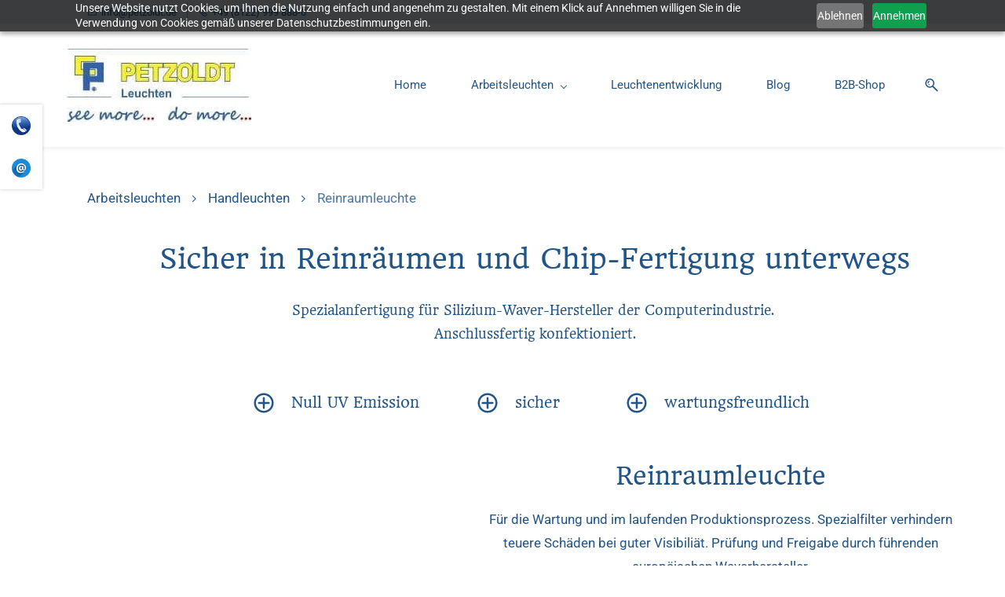

--- FILE ---
content_type: text/html;charset=UTF-8
request_url: https://www.petzoldt.de/Arbeitsleuchten/Handleuchten/reinraumleuchte
body_size: 15177
content:
<!doctype html><html lang="de-DE" dir="ltr" data-nojs><head><title>Reinraumleuchte | petzoldt.de</title><meta name="viewport" content="width=device-width, initial-scale=1.0, shrink-to-fit=no"><meta http-equiv="Content-Type" content="text/html; charset=utf-8"/><meta name="generator" content="Zoho Sites 2.0, https://zoho.com/sites"/><link rel="icon" href="/favicon.png"/><link rel="canonical" href="https://www.petzoldt.de/Arbeitsleuchten/Handleuchten/reinraumleuchte"/><meta name="twitter:card" content="summary"><meta name="twitter:url" content="https://www.petzoldt.de/Arbeitsleuchten/Handleuchten/reinraumleuchte"><meta name="twitter:title" content="Reinraumleuchte - petzoldt.de"><meta property="og:type" content="website"><meta property="og:url" content="https://www.petzoldt.de/Arbeitsleuchten/Handleuchten/reinraumleuchte"><meta property="og:title" content="Reinraumleuchte - petzoldt.de"><link href="https://www.petzoldt.de/Arbeitsleuchten/Handleuchten/reinraumleuchte" rel="alternate" hreflang="x-default"><link href="/css/zsite-core.css" rel="preload" type="text/css" as="style"><link href="/css/zsite-core.css" rel="stylesheet" type="text/css"><link rel="preconnect" href="//img.zohostatic.eu"><link rel="preconnect" href="//static.zohocdn.com"><link href="/template/816e50e7df1540cc96dc7cb336ce8cb3/stylesheets/style.css" rel="preload" type="text/css" as="style"><link href="/template/816e50e7df1540cc96dc7cb336ce8cb3/stylesheets/style.css" rel="stylesheet" type="text/css"><link href="/template/816e50e7df1540cc96dc7cb336ce8cb3/stylesheets/sub-style.css" rel="preload" type="text/css" as="style"><link href="/template/816e50e7df1540cc96dc7cb336ce8cb3/stylesheets/sub-style.css" rel="stylesheet" type="text/css"><link rel="preload" type="text/css" href="//webfonts.zoho.eu/css?family=Fenix/PT Sans:400,700/Poppins:100,200,300,400,500,600,700,800,900/Roboto:400/Headland One:400/Roboto:700,400/Nunito:700,400&amp;display=swap" as="style"><link rel="stylesheet" type="text/css" href="//webfonts.zoho.eu/css?family=Fenix/PT Sans:400,700/Poppins:100,200,300,400,500,600,700,800,900/Roboto:400/Headland One:400/Roboto:700,400/Nunito:700,400&amp;display=swap"><link href="/zs-customcss.css" rel="preload" type="text/css" as="style"><link href="/zs-customcss.css" rel="stylesheet" type="text/css"><script>document.documentElement.removeAttribute('data-nojs');</script><script>window.zs_content_format="0";window.zs_resource_url = "/Arbeitsleuchten/Handleuchten/reinraumleuchte";window.isDefaultLogo = "false";window.zs_site_resource_id = "124989000000002010";window.zs_site_resource_path = "";</script><script>window.is_portal_site="false";</script><script src="/zs-lang_de_DE.js" defer></script><script src="/js/zsite-core.js" defer></script><script src="/template/816e50e7df1540cc96dc7cb336ce8cb3/js/header.js" defer></script><script src="/template/816e50e7df1540cc96dc7cb336ce8cb3/js/eventhandler.js" defer></script><script src="/template/816e50e7df1540cc96dc7cb336ce8cb3/js/megamenu.js" defer></script><script src="/template/816e50e7df1540cc96dc7cb336ce8cb3/js/language-list.js" defer></script><script>window.zs_data_center="Europe";</script><script>window.stand_alone_path="";</script><script>window.zs_rendering_mode="live";</script><script>window.is_social_share_enabled="true";</script><script src="https://sites-stratus.zohostratus.eu/IDC/js/browser_compatibility.js" defer></script><script type="text/javascript">if(Array.prototype.slice.apply(document.getElementsByTagName('script')).filter(i=>i.id==='zsiqscript').length < 1){var $zoho=$zoho || {};$zoho.salesiq = $zoho.salesiq || {widgetcode:"siq14f9764648df66d35ee5ce111265f90eee3d62d4cdcbc17486f58a14ed9ce18006e361ff7abe53b49f9ef72369567b58", values:{},ready:function(){}};var d=document;s=d.createElement("script");s.type="text/javascript";s.id="zsiqscript";s.defer=true;s.src="https://salesiq.zoho.eu/widget";t=d.getElementsByTagName("script")[0];t.parentNode.insertBefore(s,t);}</script><script src="https://cdn-eu.pagesense.io/js/petzoldtcpleuchtengmbh/290c462ed8d84280a0ce51f4dc853a82.js"></script><script>window.zs_resource_id = "124989000000040009";window.zs_resource_type = "1";window.zs_resource_full_path = "/Arbeitsleuchten/Handleuchten/reinraumleuchte";window.zs_site_type = "0";window.zs_resource_contentstate = "3";window.zs_page_reviewer =  null;</script><script type="application/ld+json" id="schemagenerator">[{"@context":"http:\/\/schema.org\/","@type":"Organization","url":"https:\/\/www.petzoldt.de","logo":"https:\/\/www.petzoldt.de\/Sonstige eigene Bilder icons Logos\/Petzoldt see more do more Logo Shopware Formatvorgabe 237x35 Kopie.jpg"},{"@context":"http:\/\/schema.org","@type":"BreadcrumbList","itemListElement":[{"@type":"ListItem","position":1,"item":{"@id":"https:\/\/www.petzoldt.de\/arbeitsleuchten","name":"Arbeitsleuchten"}},{"@type":"ListItem","position":2,"item":{"@id":"https:\/\/www.petzoldt.de\/arbeitsleuchten","name":"Handleuchten"}},{"@type":"ListItem","position":3,"item":{"@id":"https:\/\/www.petzoldt.de\/Arbeitsleuchten\/Handleuchten\/reinraumleuchte","name":"Reinraumleuchte"}}]}]</script></head><body data-zs-home="true" data-zs-subsite="" data-zs-display-mode="default"><a href="#themesearchcontent" class="theme-skip-to-needed-content">Skip to search</a><a href="#thememaincontent" class="theme-skip-to-needed-content">Skip to main content</a><div data-headercontainer="zptheme-data-headercontainer" class="zpheader-style-01 theme-mobile-header-style-01" data-headercontainer="zptheme-data-headercontainer" data-zs-mobile-headerstyle="01" class="zpheader-style-01 theme-mobile-header-style-01"><div class="theme-header-topbar " data-dark-part-applied="false" data-theme-topbar="zptheme-topbar"><div class="zpcontainer"><div data-topbarinfo-position="zptheme-topbarinfo-position"><div class="theme-topbar-contact-info " data-contact-info="zptheme-contact-info"><ul data-contact-info-inner="zptheme-contact-info-inner"><li class="theme-topbar-info"><a title="Email address" href="mailto:info@petzoldt.de"><span class="theme-topbar-info-icon" data-zs-contact-mail-icon><svg viewBox="0 0 512 513.5" xmlns="http://www.w3.org/2000/svg" aria-hidden="true"><path d="M48 128h16 384 16v16 256 16h-16-384-16v-16-256-16z m69 32l139 92.5 139-92.5h-278z m-37 14v210h352v-210l-167 111.5-9 5.5-9-5.5z"/></svg></span><span class="theme-topbar-info-icon-text" data-zs-contact-mail-text>info@petzoldt.de</span></a></li><li class="theme-topbar-info"><a title="Telefonnummer" href="tel:+49 (8122) 999 888-0"><span class="theme-topbar-info-icon" data-zs-contact-phone-icon><svg viewBox="0 0 512 513.5" xmlns="http://www.w3.org/2000/svg" aria-hidden="true"><path d="M138.5 48c8.376 0 16.6562 3.0244 23.5 8.5l1 0.5 0.5 0.5 64 66 1.5 1.5-0.5 0.5c14.1738 13.2119 13.9678 35.5322 0.5 49l-32 32c4.9189 11.2773 18.3291 40.0186 44.5 65 26.3584 25.1602 53.9316 39.4668 65.5 45l31.5-31.5 0.5-0.5c13.2793-13.2793 36.7207-13.2793 50 0l0.5 1 65 65c13.2793 13.2793 13.2793 36.2207 0 49.5l-49.5 49.5-0.5 0.5-0.5 0.5c-15.0107 12.8672-36.04 17.4863-55.5 11h-0.5c-37.5488-14.6934-113.509-48.0088-181.5-116-67.7266-67.7266-102.448-142.659-116-181.5-0.0352-0.0996 0.0342-0.4004 0-0.5-6.7031-18.4336-1.915-39.7383 13.5-54l-0.5-0.5 50-51.5 0.5-0.5 1-0.5c6.8438-5.4756 15.124-8.5 23.5-8.5z m0 32c-1.1719 0-2.3438 0.5752-3.5 1.5l-48.5 49.5-0.5 0.5-0.5 0.5c-5.6738 4.8633-7.4394 14.4932-5 21 12.1201 34.8467 45.1992 106.699 108.5 170 62.7842 62.7842 133.224 93.7607 169.5 108 9.3408 3.1133 17.1113 1.833 24.5-4.5l49-49c2.7207-2.7207 2.7207-1.7793 0-4.5l-65.5-65.5c-2.7207-2.7207-2.2793-2.7207-5 0l-40 40-7.5 7.5-10-4.5s-43.8311-18.5518-81-52.5l-3.5-3c-38.5947-36.8408-57-86-57-86l-3.5-10 7.5-7 40-40c1.9658-1.9658 0.874-3.6006 1-3.5l-0.5-0.5-1-1-64-65.5c-1.1563-0.9248-2.3281-1.5-3.5-1.5z"/></svg></span><span class="theme-topbar-info-icon-text" data-zs-contact-phone-text>+49 (8122) 999 888-0</span></a></li></ul></div>
</div><div class="theme-navigation-and-icons theme-search-minicart-responsive" data-search-cart-position-responsive="zptheme-search-cart-position-responsive"></div>
</div></div><div data-megamenu-content-container class="theme-header " data-header="zptheme-data-header" data-dark-part-applied="false" data-banner-base-header="theme-banner-base-header"><div class="zpcontainer"><div data-zs-branding class="theme-branding-info " data-theme-branding-info="zptheme-branding-info"><div data-zs-logo-container class="theme-logo-parent "><a href="/" title="Logo"><picture><img data-zs-logo src="/Sonstige eigene Bilder icons Logos/Petzoldt see more do more Logo Shopware Formatvorgabe 237x35 Kopie.jpg" alt="petzoldt.de" style="height:93px;width:235px;"/></picture></a></div>
</div><div class="theme-navigation-and-icons"><div class="theme-menu-area" data-zp-nonresponsive-container="mymenu1"><div class="theme-menu " data-nav-menu-icon-width=15 data-nav-menu-icon-height=15 data-sub-menu-icon-height=15 data-sub-menu-icon-width=15 data-mega-menu-icon-width=15 data-mega-menu-icon-height=15 data-non-res-menu="zptheme-menu-non-res" data-zp-theme-menu="id: mymenu1 ;active: theme-menu-selected; maxitem:5;position: theme-sub-menu-position-change; orientation: horizontal; submenu: theme-sub-menu; moretext: Mehr; nonresponsive-icon-el: theme-non-responsive-menu; responsive-icon-el: theme-responsive-menu; burger-close-icon: theme-close-icon; animate-open: theme-toggle-animate; animate-close: theme-toggle-animate-end;open-icon: theme-submenu-down-arrow; close-icon: theme-submenu-up-arrow; root-icon: theme-submenu-down-arrow; subtree-icon: theme-submenu-right-arrow;" role="navigation"><ul data-zs-menu-container><li><a href="/" target="_self"><span class="theme-menu-content "><span class="theme-menu-name" data-theme-menu-name="Home">Home</span></span></a></li><li><a href="/arbeitsleuchten" target="_self" data-theme-accessible-submenu aria-haspopup="true" aria-label="Arbeitsleuchten menu has sub menu" aria-expanded="false"><span class="theme-menu-content "><span class="theme-menu-name" data-theme-menu-name="Arbeitsleuchten">Arbeitsleuchten</span></span><span class="theme-sub-li-menu theme-non-responsive-menu theme-submenu-down-arrow"></span><span class="theme-sub-li-menu theme-responsive-menu theme-submenu-down-arrow"></span></a><ul class="theme-sub-menu" data-zs-submenu-container style="display:none;"><li><a href="/arbeitsleuchten" target="_self" data-theme-accessible-submenu aria-haspopup="true" aria-label="Handleuchten menu has sub menu" aria-expanded="false"><span class="theme-menu-content "><span class="theme-menu-name" data-theme-menu-name="Handleuchten">Handleuchten</span></span><span class="theme-sub-li-menu theme-non-responsive-menu theme-submenu-right-arrow"></span><span class="theme-sub-li-menu theme-responsive-menu theme-submenu-down-arrow"></span></a><ul class="theme-sub-menu" data-zs-submenu-container style="display:none;"><li><a href="/Arbeitsleuchten/Handleuchten/led-akku-handlampe" target="_self"><span class="theme-menu-content "><span class="theme-menu-name" data-theme-menu-name="LED AKKU-Handlampe">LED AKKU-Handlampe</span></span></a></li><li><a href="/Arbeitsleuchten/Handleuchten/werkstattlampe" target="_self"><span class="theme-menu-content "><span class="theme-menu-name" data-theme-menu-name="Werkstattlampe PETIT">Werkstattlampe PETIT</span></span></a></li><li><a href="/Arbeitsleuchten/Handleuchten/industrieleuchte-typ-206-208" target="_self"><span class="theme-menu-content "><span class="theme-menu-name" data-theme-menu-name="Industrieleuchte 206/208">Industrieleuchte 206/208</span></span></a></li><li><a href="/Arbeitsleuchten/Handleuchten/industrieleuchte-typ-215-218" target="_self"><span class="theme-menu-content "><span class="theme-menu-name" data-theme-menu-name="Industrieleuchte 215/218">Industrieleuchte 215/218</span></span></a></li><li><a href="/Arbeitsleuchten/Handleuchten/handleuchte-star-e" target="_self"><span class="theme-menu-content "><span class="theme-menu-name" data-theme-menu-name="Handleuchte Star*E">Handleuchte Star*E</span></span></a></li><li><a href="/Arbeitsleuchten/Handleuchten/handleuchte-profi" target="_self"><span class="theme-menu-content "><span class="theme-menu-name" data-theme-menu-name="Handleuchte PROFI">Handleuchte PROFI</span></span></a></li><li><a href="/Arbeitsleuchten/Handleuchten/handleuchte-service-light" target="_self"><span class="theme-menu-content "><span class="theme-menu-name" data-theme-menu-name="Handleuchte SERVICE-LIGHT">Handleuchte SERVICE-LIGHT</span></span></a></li><li><a href="/Arbeitsleuchten/Handleuchten/handleuchte-saturn" target="_self"><span class="theme-menu-content "><span class="theme-menu-name" data-theme-menu-name="Handleuchte SATURN">Handleuchte SATURN</span></span></a></li><li><a href="/Arbeitsleuchten/Handleuchten/handleuchte-saturn-xs" target="_self"><span class="theme-menu-content "><span class="theme-menu-name" data-theme-menu-name="Handleuchte Saturn XS">Handleuchte Saturn XS</span></span></a></li><li><a href="/Arbeitsleuchten/Handleuchten/handleuchten-midi-und-maxi" target="_self"><span class="theme-menu-content "><span class="theme-menu-name" data-theme-menu-name="Handleuchten MIDI und MAXI">Handleuchten MIDI und MAXI</span></span></a></li><li><a href="/Arbeitsleuchten/Handleuchten/sicherheitsleuchte-typ-108s-led" target="_self"><span class="theme-menu-content "><span class="theme-menu-name" data-theme-menu-name="Sicherheitsleuchte 108S LED">Sicherheitsleuchte 108S LED</span></span></a></li><li><a href="/Arbeitsleuchten/Handleuchten/sicherheitsleuchte-typ-208s-led" target="_self"><span class="theme-menu-content "><span class="theme-menu-name" data-theme-menu-name="Sicherheitsleuchte 208S LED">Sicherheitsleuchte 208S LED</span></span></a></li><li><a href="/Arbeitsleuchten/Handleuchten/sicherheitsleuchte-typ-215s-24-volt-42-volt-netzanschluss" target="_self"><span class="theme-menu-content "><span class="theme-menu-name" data-theme-menu-name="Sicherheitsleuchte  215S für 24 Volt und 42 Volt AC-Netz">Sicherheitsleuchte 215S für 24 Volt und 42 Volt AC-Netz</span></span></a></li><li><a href="/Arbeitsleuchten/Handleuchten/inspektionsleuchte-behaelter-und-tank" target="_self"><span class="theme-menu-content "><span class="theme-menu-name" data-theme-menu-name="Inspektionsleuchte für Behälter und Tanks">Inspektionsleuchte für Behälter und Tanks</span></span></a></li><li><a href="/Arbeitsleuchten/Handleuchten/mini-inspektionsleuchte-für-behälter-und-tanks" target="_self"><span class="theme-menu-content "><span class="theme-menu-name" data-theme-menu-name="Mini-Inspektionsleuchte für Behälter und Tanks ">Mini-Inspektionsleuchte für Behälter und Tanks </span></span></a></li><li><a href="/Arbeitsleuchten/Handleuchten/reinraumleuchte" target="_self"><span class="theme-menu-content "><span class="theme-menu-name" data-theme-menu-name="Reinraumleuchte">Reinraumleuchte</span></span></a></li><li><a href="/Arbeitsleuchten/Handleuchten/uv-leuchten" target="_self"><span class="theme-menu-content "><span class="theme-menu-name" data-theme-menu-name="UV-Leuchten">UV-Leuchten</span></span></a></li></ul></li><li><a href="/Arbeitsleuchten/maschinenleuchten" target="_self" data-theme-accessible-submenu aria-haspopup="true" aria-label="Maschinenleuchten menu has sub menu" aria-expanded="false"><span class="theme-menu-content "><span class="theme-menu-name" data-theme-menu-name="Maschinenleuchten">Maschinenleuchten</span></span><span class="theme-sub-li-menu theme-non-responsive-menu theme-submenu-right-arrow"></span><span class="theme-sub-li-menu theme-responsive-menu theme-submenu-down-arrow"></span></a><ul class="theme-sub-menu" data-zs-submenu-container style="display:none;"><li><a href="/Arbeitsleuchten/Maschinenleuchten/led-maschinenleuchte-led30-24v-dc" target="_self"><span class="theme-menu-content "><span class="theme-menu-name" data-theme-menu-name="LED-Maschinenleuchte M-LED30 für 24V DC">LED-Maschinenleuchte M-LED30 für 24V DC</span></span></a></li><li><a href="/Arbeitsleuchten/Maschinenleuchten/led-maschinenleuchten-m-led50-24v-dc" target="_self"><span class="theme-menu-content "><span class="theme-menu-name" data-theme-menu-name="LED Maschinenleuchten M-LED50 für 24V DC">LED Maschinenleuchten M-LED50 für 24V DC</span></span></a></li><li><a href="/Arbeitsleuchten/Maschinenleuchten/led-maschinenleuchten-sls58-borsilikat-230v-ac" target="_self"><span class="theme-menu-content "><span class="theme-menu-name" data-theme-menu-name="LED-Maschinenleuchten SLS58 Borsilikat für 230V AC">LED-Maschinenleuchten SLS58 Borsilikat für 230V AC</span></span></a></li><li><a href="/Arbeitsleuchten/Maschinenleuchten/maschinenleuchte-m-led30-230v-ac" target="_self"><span class="theme-menu-content "><span class="theme-menu-name" data-theme-menu-name="Maschinenleuchte M-LED30 für 230V AC">Maschinenleuchte M-LED30 für 230V AC</span></span></a></li></ul></li><li><a href="/Arbeitsleuchten/rohrleuchten" target="_self" data-theme-accessible-submenu aria-haspopup="true" aria-label="Rohrleuchten menu has sub menu" aria-expanded="false"><span class="theme-menu-content "><span class="theme-menu-name" data-theme-menu-name="Rohrleuchten">Rohrleuchten</span></span><span class="theme-sub-li-menu theme-non-responsive-menu theme-submenu-right-arrow"></span><span class="theme-sub-li-menu theme-responsive-menu theme-submenu-down-arrow"></span></a><ul class="theme-sub-menu" data-zs-submenu-container style="display:none;"><li><a href="/Arbeitsleuchten/Rohrleuchten/Rohrleuchten-SLS30-LED-230V-AC" target="_self"><span class="theme-menu-content "><span class="theme-menu-name" data-theme-menu-name="Rohrleuchten SLS30 LED für 230V AC">Rohrleuchten SLS30 LED für 230V AC</span></span></a></li><li><a href="/Arbeitsleuchten/Rohrleuchten/rohrleuchte-sls50-led" target="_self"><span class="theme-menu-content "><span class="theme-menu-name" data-theme-menu-name="Rohrleuchte SLS50 LED">Rohrleuchte SLS50 LED</span></span></a></li><li><a href="/Arbeitsleuchten/Rohrleuchten/led-rohrleuchte-63mm-serie" target="_self"><span class="theme-menu-content "><span class="theme-menu-name" data-theme-menu-name="LED-Rohrleuchte 63mm Serie">LED-Rohrleuchte 63mm Serie</span></span></a></li></ul></li><li><a href="/arbeitsleuchten" target="_self" data-theme-accessible-submenu aria-haspopup="true" aria-label="Werkstattleuchten menu has sub menu" aria-expanded="false"><span class="theme-menu-content "><span class="theme-menu-name" data-theme-menu-name="Werkstattleuchten">Werkstattleuchten</span></span><span class="theme-sub-li-menu theme-non-responsive-menu theme-submenu-right-arrow"></span><span class="theme-sub-li-menu theme-responsive-menu theme-submenu-down-arrow"></span></a><ul class="theme-sub-menu" data-zs-submenu-container style="display:none;"><li><a href="/Arbeitsleuchten/Werkstattleuchten/stativleuchte" target="_self"><span class="theme-menu-content "><span class="theme-menu-name" data-theme-menu-name="Stativleuchte MOBILICHT LED - Werkstatt">Stativleuchte MOBILICHT LED - Werkstatt</span></span></a></li><li><a href="/Arbeitsleuchten/Werkstattleuchten/Arbeitsleuchte" target="_self"><span class="theme-menu-content "><span class="theme-menu-name" data-theme-menu-name="Arbeitsleuchte DEFENDER UPLIGHT">Arbeitsleuchte DEFENDER UPLIGHT</span></span></a></li><li><a href="/Arbeitsleuchten/Werkstattleuchten/motorhaubenleuchte" target="_self"><span class="theme-menu-content "><span class="theme-menu-name" data-theme-menu-name="Motorhaubenleuchte MAXI-FLEX">Motorhaubenleuchte MAXI-FLEX</span></span></a></li></ul></li><li><a href="/Arbeitsleuchten/geldprüfleuchte-argus-uv-3000" target="_self"><span class="theme-menu-content "><span class="theme-menu-name" data-theme-menu-name="Geldprüfleuchte ARGUS UV 3000">Geldprüfleuchte ARGUS UV 3000</span></span></a></li><li><a href="/leuchtenhalter" target="_self"><span class="theme-menu-content "><span class="theme-menu-name" data-theme-menu-name="Befestigungen">Befestigungen</span></span></a></li></ul></li><li><a href="/leuchtenentwicklung" target="_self"><span class="theme-menu-content "><span class="theme-menu-name" data-theme-menu-name="Leuchtenentwicklung">Leuchtenentwicklung</span></span></a></li><li><a href="/blogs" target="_self"><span class="theme-menu-content "><span class="theme-menu-name" data-theme-menu-name="Blog">Blog</span></span></a></li><li><a href="https://www.ledatwork.de/" target="_blank"><span class="theme-menu-content "><span class="theme-menu-name" data-theme-menu-name="B2B-Shop">B2B-Shop</span></span></a></li></ul><div data-zp-submenu-icon="mymenu1" style="display:none;"><span class="theme-sub-li-menu theme-non-responsive-menu"></span><span class="theme-sub-li-menu theme-responsive-menu theme-submenu-down-arrow"></span></div>
</div></div><div class="theme-search-cart-non-res" data-search-cart-position-non-responsive="zptheme-search-cart-position-non-responsive"><div class="theme-search-and-mini-cart-group " data-theme-search-cart-group="zptheme-search-cart-group"><div class="theme-search theme-search-and-mini-cart-group-item" data-zs-search-container><span class="theme-search-icon" onclick="toggleSearch(this)" data-zs-search-icon tabindex="0" role="button" aria-expanded="false" aria-haspopup="true" id="themesearchcontent" aria-label="Suche"><svg viewBox="0 9 17 18" xmlns="http://www.w3.org/2000/svg" aria-hidden="true"><path d="M6.11998304,9 C9.49467136,9 12.2401638,11.7792946 12.2401638,15.1954945 C12.2401638,16.6310021 11.7542814,17.9528473 10.9418418,19.0044723 L16.7453489,24.8898164 C17.0883131,25.2377224 17.0843596,25.7977325 16.7364536,26.1406967 C16.5642797,26.3106962 16.3399198,26.3953006 16.11556,26.3953006 C15.8872467,26.3953006 15.6589333,26.3075334 15.485771,26.131999 L9.6721825,20.2361782 C8.6697783,20.9620366 7.44380495,21.3911866 6.11998304,21.3911866 C2.74529472,21.3911866 0,18.611892 0,15.1954945 C0,11.7792946 2.74529472,9 6.11998304,9 Z M6.11998304,19.8186909 C8.62787144,19.8186909 10.6678658,17.7446967 10.6678658,15.1954945 C10.6678658,12.6464899 8.62787144,10.5724956 6.11998304,10.5724956 C3.61248999,10.5724956 1.57229797,12.6464899 1.57229797,15.1954945 C1.57229797,17.7446967 3.61248999,19.8186909 6.11998304,19.8186909 Z M4.50063869,16.7758971 C4.64592899,16.6284323 4.85052144,16.5440256 5.05669529,16.5440256 C5.26306681,16.5440256 5.46548485,16.6284323 5.61294956,16.7758971 C5.75843753,16.921385 5.84284427,17.1238031 5.84284427,17.3301746 C5.84284427,17.5385228 5.75843753,17.7409409 5.61294956,17.8864289 C5.46548485,18.0338936 5.26306681,18.1163236 5.05669529,18.1163236 C4.85052144,18.1163236 4.64592899,18.0338936 4.50063869,17.8864289 C4.35515072,17.7409409 4.2705463,17.5385228 4.2705463,17.3301746 C4.2705463,17.1238031 4.35515072,16.921385 4.50063869,16.7758971 Z M3.05228224,15.2674477 C2.77810858,13.2116395 4.82640523,12.2782235 4.91377708,12.2394794 C5.25970635,12.0864798 5.66236803,12.2416538 5.81773969,12.5865947 C5.97311135,12.9315356 5.81912341,13.3381508 5.47517087,13.4956968 C5.42614775,13.518034 4.27865093,14.0561023 4.4158366,15.0855878 C4.46604576,15.4623542 4.20155812,15.8082835 3.8249894,15.8584926 C3.79415228,15.8626438 3.76351283,15.8646205 3.73326872,15.8646205 C3.39366501,15.8646205 3.09834025,15.6131793 3.05228224,15.2674477 Z" stroke="none" fill-rule="evenodd"></path></svg></span><div class="theme-search-field-container" data-search="zptheme-search-container"><form method="get" action="/search"><input type="text" name="q" placeholder="Suche" data-search-input="zptheme-search-input" data-zs-search-input/><input type="submit" name="" class="theme-search-go" value="Los" data-zs-search=""/><div class="theme-search-loader-dots" data-theme-search-loader-dots><span></span></div>
</form></div><div class="theme-search-hide-overlay" data-theme-search-overlay="theme-search-overlay" style="display:none;"></div>
</div></div></div></div></div><div data-zs-responsive-menu-area class="theme-responsive-menu-area theme-navigation-and-icons zpcontainer"><div class="theme-responsive-menu-container" data-zp-burger-clickable-area="mymenu1"><span class="theme-burger-icon" data-zp-theme-burger-icon="mymenu1"></span></div>
<div class="theme-responsive-menu theme-menu-area" data-zp-responsive-container="mymenu1"></div>
</div></div><div class="zpsocialicon-floater"><div class="theme-socialicon-parent " data-socialicon-parent="zptheme-socialicon-parent"><ul class="theme-scoialicon-inner-parent" data-socialicon-inner-parent="zptheme-socialicon-inner-parent"><li class="theme-socialicon-list"><a title="_csp_facetime_" href="https://sitebuilder-20099414856.zohositescontent.eu/zcms/editor/terminvereinbarung" target="_blank" data-zs-social-profile-link><img src="/images/blue-2024619_1280.png" alt="_csp_facetime_" width="auto" height="auto"/></a></li><li class="theme-socialicon-list"><a title="_csp_petzoldt_de_" href="https://sitebuilder-20099414856.zohositescontent.eu/zcms/editor/kontakt" target="_blank" data-zs-social-profile-link><img src="/images/at-sign-1083508_1280.png" alt="_csp_petzoldt_de_" width="auto" height="auto"/></a></li></ul></div>
</div></div><div data-theme-content-container="theme-content-container" class="theme-content-area "><div class="theme-content-container"><div class="theme-content-area-inner"><div class="theme-product-page-breadcrumb"><div class="zpcontainer"><div class="theme-porduct-bredcrumb"><a href="/arbeitsleuchten"> Arbeitsleuchten </a><svg width="1792" height="1792" viewBox="0 0 1792 1792" xmlns="http://www.w3.org/2000/svg" aria-hidden="true"><path d="M1171 960q0 13-10 23l-466 466q-10 10-23 10t-23-10l-50-50q-10-10-10-23t10-23l393-393-393-393q-10-10-10-23t10-23l50-50q10-10 23-10t23 10l466 466q10 10 10 23z"/></svg><a href="/arbeitsleuchten"> Handleuchten </a><svg width="1792" height="1792" viewBox="0 0 1792 1792" xmlns="http://www.w3.org/2000/svg" aria-hidden="true"><path d="M1171 960q0 13-10 23l-466 466q-10 10-23 10t-23-10l-50-50q-10-10-10-23t10-23l393-393-393-393q-10-10-10-23t10-23l50-50q10-10 23-10t23 10l466 466q10 10 10 23z"/></svg><span class="theme-last-breadcrumb-nav"> Reinraumleuchte </span><svg width="1792" height="1792" viewBox="0 0 1792 1792" xmlns="http://www.w3.org/2000/svg" aria-hidden="true"><path d="M1171 960q0 13-10 23l-466 466q-10 10-23 10t-23-10l-50-50q-10-10-10-23t10-23l393-393-393-393q-10-10-10-23t10-23l50-50q10-10 23-10t23 10l466 466q10 10 10 23z"/></svg></div>
</div></div><div class="zpcontent-container page-container "><div data-element-id="elm_7cuBGEwaS3SQIJP7uW0cTw" data-element-type="section" class="zpsection zpdefault-section zpdefault-section-bg "><style type="text/css"> [data-element-id="elm_7cuBGEwaS3SQIJP7uW0cTw"].zpsection{ border-radius:1px; padding-block-start:21px; padding-block-end:4px; } @media (max-width: 991px) and (min-width: 768px) { [data-element-id="elm_7cuBGEwaS3SQIJP7uW0cTw"].zpsection{ border-radius:1px; } } @media (max-width: 767px) { [data-element-id="elm_7cuBGEwaS3SQIJP7uW0cTw"].zpsection{ border-radius:1px; } } </style><div class="zpcontainer-fluid zpcontainer"><div data-element-id="elm_Xauucu5VS-uIpgIbuC6OpQ" data-element-type="row" class="zprow zprow-container zpalign-items- zpjustify-content- " data-equal-column=""><style type="text/css"> [data-element-id="elm_Xauucu5VS-uIpgIbuC6OpQ"].zprow{ border-radius:1px; } @media (max-width: 767px) { [data-element-id="elm_Xauucu5VS-uIpgIbuC6OpQ"].zprow{ border-radius:1px; } } @media all and (min-width: 768px) and (max-width:991px){ [data-element-id="elm_Xauucu5VS-uIpgIbuC6OpQ"].zprow{ border-radius:1px; } } </style><div data-element-id="elm_de_DvClERumua-PImKQqKg" data-element-type="column" class="zpelem-col zpcol-12 zpcol-md-12 zpcol-sm-12 zpalign-self- zpdefault-section zpdefault-section-bg "><style type="text/css"> [data-element-id="elm_de_DvClERumua-PImKQqKg"].zpelem-col{ border-radius:1px; } @media (max-width: 767px) { [data-element-id="elm_de_DvClERumua-PImKQqKg"].zpelem-col{ border-radius:1px; } } @media all and (min-width: 768px) and (max-width:991px){ [data-element-id="elm_de_DvClERumua-PImKQqKg"].zpelem-col{ border-radius:1px; } } </style><div data-element-id="elm_-0gutsBdT52CBh28igMmiw" data-element-type="heading" class="zpelement zpelem-heading "><style> [data-element-id="elm_-0gutsBdT52CBh28igMmiw"].zpelem-heading { border-radius:1px; } @media (max-width: 767px) { [data-element-id="elm_-0gutsBdT52CBh28igMmiw"].zpelem-heading { border-radius:1px; } } @media all and (min-width: 768px) and (max-width:991px){ [data-element-id="elm_-0gutsBdT52CBh28igMmiw"].zpelem-heading { border-radius:1px; } } </style><h2
 class="zpheading zpheading-style-none zpheading-align-center " data-editor="true">Sicher in Reinräumen und Chip-Fertigung unterwegs</h2></div>
<div data-element-id="elm__vGxMevnQoywi0PA3LHrbA" data-element-type="text" class="zpelement zpelem-text " data-animation-name="bounceIn" data-animation-duration="1s"><style> [data-element-id="elm__vGxMevnQoywi0PA3LHrbA"].zpelem-text { border-radius:1px; margin-block-start:28px; } @media (max-width: 767px) { [data-element-id="elm__vGxMevnQoywi0PA3LHrbA"].zpelem-text { border-radius:1px; } } @media all and (min-width: 768px) and (max-width:991px){ [data-element-id="elm__vGxMevnQoywi0PA3LHrbA"].zpelem-text { border-radius:1px; } } </style><div class="zptext zptext-align-center " data-editor="true"><p><span style="color:inherit;"><span style="font-size:16px;font-family:&quot;Headland One&quot;, serif;">Spezialanfertigung für Silizium-Waver-Hersteller der Computerindustrie.&nbsp;</span></span></p><p><span style="color:inherit;"><span style="font-size:16px;font-family:&quot;Headland One&quot;, serif;">Anschlussfertig konfektioniert.</span></span><br/></p></div>
</div></div></div></div></div><div data-element-id="elm_C_Byfb7Pc9lrUjRnxd5YpQ" data-element-type="section" class="zpsection zpdefault-section zpdefault-section-bg "><style type="text/css"> [data-element-id="elm_C_Byfb7Pc9lrUjRnxd5YpQ"].zpsection{ border-radius:1px; padding-block-start:1px; padding-block-end:1px; } @media (max-width: 991px) and (min-width: 768px) { [data-element-id="elm_C_Byfb7Pc9lrUjRnxd5YpQ"].zpsection{ border-radius:1px; } } @media (max-width: 767px) { [data-element-id="elm_C_Byfb7Pc9lrUjRnxd5YpQ"].zpsection{ border-radius:1px; } } </style><div class="zpcontainer-fluid zpcontainer"><div data-element-id="elm_rfnQIAB4vuNJDXy5oZOzvg" data-element-type="row" class="zprow zprow-container zpalign-items-flex-start zpjustify-content-flex-start zpdefault-section zpdefault-section-bg " data-equal-column=""><style type="text/css"> [data-element-id="elm_rfnQIAB4vuNJDXy5oZOzvg"].zprow{ border-radius:1px; margin-block-start:28px; } @media (max-width: 767px) { [data-element-id="elm_rfnQIAB4vuNJDXy5oZOzvg"].zprow{ border-radius:1px; } } @media all and (min-width: 768px) and (max-width:991px){ [data-element-id="elm_rfnQIAB4vuNJDXy5oZOzvg"].zprow{ border-radius:1px; } } </style><div data-element-id="elm_cJslOmp2G3Z_rJ7ZU-Qo8A" data-element-type="column" class="zpelem-col zpcol-12 zpcol-md-2 zpcol-sm-12 zpalign-self- zpdefault-section zpdefault-section-bg "><style type="text/css"> [data-element-id="elm_cJslOmp2G3Z_rJ7ZU-Qo8A"].zpelem-col{ border-radius:1px; } @media (max-width: 767px) { [data-element-id="elm_cJslOmp2G3Z_rJ7ZU-Qo8A"].zpelem-col{ border-radius:1px; } } @media all and (min-width: 768px) and (max-width:991px){ [data-element-id="elm_cJslOmp2G3Z_rJ7ZU-Qo8A"].zpelem-col{ border-radius:1px; } } </style><div data-element-id="elm_n4oWiy9hwMK35t-uijb6Mg" data-element-type="box" class="zpelem-box zpelement zpbox-container zpdefault-section zpdefault-section-bg "><style type="text/css"> [data-element-id="elm_n4oWiy9hwMK35t-uijb6Mg"].zpelem-box{ border-radius:1px; } @media (max-width: 767px) { [data-element-id="elm_n4oWiy9hwMK35t-uijb6Mg"].zpelem-box{ border-radius:1px; } } @media all and (min-width: 768px) and (max-width:991px){ [data-element-id="elm_n4oWiy9hwMK35t-uijb6Mg"].zpelem-box{ border-radius:1px; } } </style></div>
</div><div data-element-id="elm_dii-r3nBoyCWZkaqo-1VMA" data-element-type="column" class="zpelem-col zpcol-12 zpcol-md-3 zpcol-sm-12 zpalign-self- zpdefault-section zpdefault-section-bg "><style type="text/css"> [data-element-id="elm_dii-r3nBoyCWZkaqo-1VMA"].zpelem-col{ border-radius:1px; } @media (max-width: 767px) { [data-element-id="elm_dii-r3nBoyCWZkaqo-1VMA"].zpelem-col{ border-radius:1px; } } @media all and (min-width: 768px) and (max-width:991px){ [data-element-id="elm_dii-r3nBoyCWZkaqo-1VMA"].zpelem-col{ border-radius:1px; } } </style><div data-element-id="elm_WTjmczwROHwYkrrkDA0trw" data-element-type="iconHeading" class="zpelement zpelem-iconheading "><style type="text/css"> [data-element-id="elm_WTjmczwROHwYkrrkDA0trw"].zpelem-iconheading{ border-radius:1px; } @media (max-width: 767px) { [data-element-id="elm_WTjmczwROHwYkrrkDA0trw"].zpelem-iconheading{ border-radius:1px; } } @media all and (min-width: 768px) and (max-width:991px){ [data-element-id="elm_WTjmczwROHwYkrrkDA0trw"].zpelem-iconheading{ border-radius:1px; } } </style><div class="zpicon-container zpicon-align-left "><style></style><span class="zpicon zpicon-common zpicon-anchor zpicon-size-md zpicon-style-none "><svg viewBox="0 0 24 24" height="24" width="24" xmlns="http://www.w3.org/2000/svg"><path fill-rule="evenodd" clip-rule="evenodd" d="M2 12C2 6.47715 6.47715 2 12 2C17.5228 2 22 6.47715 22 12C22 17.5228 17.5228 22 12 22C6.47715 22 2 17.5228 2 12ZM12 4C7.58172 4 4 7.58172 4 12C4 16.4183 7.58172 20 12 20C16.4183 20 20 16.4183 20 12C20 7.58172 16.4183 4 12 4Z"></path><path fill-rule="evenodd" clip-rule="evenodd" d="M13 7C13 6.44772 12.5523 6 12 6C11.4477 6 11 6.44772 11 7V11H7C6.44772 11 6 11.4477 6 12C6 12.5523 6.44772 13 7 13H11V17C11 17.5523 11.4477 18 12 18C12.5523 18 13 17.5523 13 17V13H17C17.5523 13 18 12.5523 18 12C18 11.4477 17.5523 11 17 11H13V7Z"></path></svg></span><h4 class="zpicon-heading " data-editor="true">Null UV Emission</h4></div>
</div></div><div data-element-id="elm_0V6vOAJcQeyzj1QGUJxz_Q" data-element-type="column" class="zpelem-col zpcol-12 zpcol-md-2 zpcol-sm-12 zpalign-self- zpdefault-section zpdefault-section-bg "><style type="text/css"> [data-element-id="elm_0V6vOAJcQeyzj1QGUJxz_Q"].zpelem-col{ border-radius:1px; } @media (max-width: 767px) { [data-element-id="elm_0V6vOAJcQeyzj1QGUJxz_Q"].zpelem-col{ border-radius:1px; } } @media all and (min-width: 768px) and (max-width:991px){ [data-element-id="elm_0V6vOAJcQeyzj1QGUJxz_Q"].zpelem-col{ border-radius:1px; } } </style><div data-element-id="elm__r0P6YDBGvC86qLA6XQ60Q" data-element-type="iconHeading" class="zpelement zpelem-iconheading "><style type="text/css"> [data-element-id="elm__r0P6YDBGvC86qLA6XQ60Q"].zpelem-iconheading{ border-radius:1px; } @media (max-width: 767px) { [data-element-id="elm__r0P6YDBGvC86qLA6XQ60Q"].zpelem-iconheading{ border-radius:1px; } } @media all and (min-width: 768px) and (max-width:991px){ [data-element-id="elm__r0P6YDBGvC86qLA6XQ60Q"].zpelem-iconheading{ border-radius:1px; } } </style><div class="zpicon-container zpicon-align-left "><style></style><span class="zpicon zpicon-common zpicon-anchor zpicon-size-md zpicon-style-none "><svg viewBox="0 0 24 24" height="24" width="24" xmlns="http://www.w3.org/2000/svg"><path fill-rule="evenodd" clip-rule="evenodd" d="M2 12C2 6.47715 6.47715 2 12 2C17.5228 2 22 6.47715 22 12C22 17.5228 17.5228 22 12 22C6.47715 22 2 17.5228 2 12ZM12 4C7.58172 4 4 7.58172 4 12C4 16.4183 7.58172 20 12 20C16.4183 20 20 16.4183 20 12C20 7.58172 16.4183 4 12 4Z"></path><path fill-rule="evenodd" clip-rule="evenodd" d="M13 7C13 6.44772 12.5523 6 12 6C11.4477 6 11 6.44772 11 7V11H7C6.44772 11 6 11.4477 6 12C6 12.5523 6.44772 13 7 13H11V17C11 17.5523 11.4477 18 12 18C12.5523 18 13 17.5523 13 17V13H17C17.5523 13 18 12.5523 18 12C18 11.4477 17.5523 11 17 11H13V7Z"></path></svg></span><h4 class="zpicon-heading " data-editor="true">sicher</h4></div>
</div></div><div data-element-id="elm_wLUgEcNnUL361x2sNYrGbg" data-element-type="column" class="zpelem-col zpcol-12 zpcol-md-4 zpcol-sm-12 zpalign-self- zpdefault-section zpdefault-section-bg "><style type="text/css"> [data-element-id="elm_wLUgEcNnUL361x2sNYrGbg"].zpelem-col{ border-radius:1px; } @media (max-width: 767px) { [data-element-id="elm_wLUgEcNnUL361x2sNYrGbg"].zpelem-col{ border-radius:1px; } } @media all and (min-width: 768px) and (max-width:991px){ [data-element-id="elm_wLUgEcNnUL361x2sNYrGbg"].zpelem-col{ border-radius:1px; } } </style><div data-element-id="elm_GCVXKQFJ8NBCitwSVRFa5A" data-element-type="iconHeading" class="zpelement zpelem-iconheading "><style type="text/css"> [data-element-id="elm_GCVXKQFJ8NBCitwSVRFa5A"].zpelem-iconheading{ border-radius:1px; } @media (max-width: 767px) { [data-element-id="elm_GCVXKQFJ8NBCitwSVRFa5A"].zpelem-iconheading{ border-radius:1px; } } @media all and (min-width: 768px) and (max-width:991px){ [data-element-id="elm_GCVXKQFJ8NBCitwSVRFa5A"].zpelem-iconheading{ border-radius:1px; } } </style><div class="zpicon-container zpicon-align-left "><style></style><span class="zpicon zpicon-common zpicon-anchor zpicon-size-md zpicon-style-none "><svg viewBox="0 0 24 24" height="24" width="24" xmlns="http://www.w3.org/2000/svg"><path fill-rule="evenodd" clip-rule="evenodd" d="M2 12C2 6.47715 6.47715 2 12 2C17.5228 2 22 6.47715 22 12C22 17.5228 17.5228 22 12 22C6.47715 22 2 17.5228 2 12ZM12 4C7.58172 4 4 7.58172 4 12C4 16.4183 7.58172 20 12 20C16.4183 20 20 16.4183 20 12C20 7.58172 16.4183 4 12 4Z"></path><path fill-rule="evenodd" clip-rule="evenodd" d="M13 7C13 6.44772 12.5523 6 12 6C11.4477 6 11 6.44772 11 7V11H7C6.44772 11 6 11.4477 6 12C6 12.5523 6.44772 13 7 13H11V17C11 17.5523 11.4477 18 12 18C12.5523 18 13 17.5523 13 17V13H17C17.5523 13 18 12.5523 18 12C18 11.4477 17.5523 11 17 11H13V7Z"></path></svg></span><h4 class="zpicon-heading " data-editor="true">wartungsfreundlich</h4></div>
</div></div><div data-element-id="elm_mM9KPU38CLlWzHZjZ30yYQ" data-element-type="column" class="zpelem-col zpcol-12 zpcol-md-1 zpcol-sm-12 zpalign-self- zpdefault-section zpdefault-section-bg "><style type="text/css"> [data-element-id="elm_mM9KPU38CLlWzHZjZ30yYQ"].zpelem-col{ border-radius:1px; } @media (max-width: 767px) { [data-element-id="elm_mM9KPU38CLlWzHZjZ30yYQ"].zpelem-col{ border-radius:1px; } } @media all and (min-width: 768px) and (max-width:991px){ [data-element-id="elm_mM9KPU38CLlWzHZjZ30yYQ"].zpelem-col{ border-radius:1px; } } </style></div>
</div></div></div><div data-element-id="elm_CfyctLeCpw_r9oqIRcF79w" data-element-type="section" class="zpsection zpdefault-section zpdefault-section-bg "><style type="text/css"> [data-element-id="elm_CfyctLeCpw_r9oqIRcF79w"].zpsection{ border-radius:1px; padding-block-start:99px; } @media (max-width: 991px) and (min-width: 768px) { [data-element-id="elm_CfyctLeCpw_r9oqIRcF79w"].zpsection{ border-radius:1px; } } @media (max-width: 767px) { [data-element-id="elm_CfyctLeCpw_r9oqIRcF79w"].zpsection{ border-radius:1px; } } </style><div class="zpcontainer-fluid zpcontainer"><div data-element-id="elm_AJpNrLP9dz73VFFfa3j0zg" data-element-type="row" class="zprow zprow-container zpalign-items-center zpjustify-content-flex-start " data-equal-column=""><style type="text/css"> [data-element-id="elm_AJpNrLP9dz73VFFfa3j0zg"].zprow{ border-radius:1px; margin-block-start:33px; } @media (max-width: 767px) { [data-element-id="elm_AJpNrLP9dz73VFFfa3j0zg"].zprow{ border-radius:1px; } } @media all and (min-width: 768px) and (max-width:991px){ [data-element-id="elm_AJpNrLP9dz73VFFfa3j0zg"].zprow{ border-radius:1px; } } </style><div data-element-id="elm_fPzpTQ4wtA_tDmQ5gwmbKA" data-element-type="column" class="zpelem-col zpcol-12 zpcol-md-5 zpcol-sm-12 zpalign-self- zpdefault-section zpdefault-section-bg "><style type="text/css"> [data-element-id="elm_fPzpTQ4wtA_tDmQ5gwmbKA"].zpelem-col{ border-radius:1px; } @media (max-width: 767px) { [data-element-id="elm_fPzpTQ4wtA_tDmQ5gwmbKA"].zpelem-col{ border-radius:1px; } } @media all and (min-width: 768px) and (max-width:991px){ [data-element-id="elm_fPzpTQ4wtA_tDmQ5gwmbKA"].zpelem-col{ border-radius:1px; } } </style><div data-element-id="elm_odJIWGWVArd-uqY5EgS1lQ" data-element-type="image" class="zpelement zpelem-image "><style> @media (min-width: 992px) { [data-element-id="elm_odJIWGWVArd-uqY5EgS1lQ"] .zpimage-container figure img { width: 472px !important ; height: 126px !important ; } } @media (max-width: 767px) { [data-element-id="elm_odJIWGWVArd-uqY5EgS1lQ"] .zpimage-container figure img { width:415px ; height:233.44px ; } } [data-element-id="elm_odJIWGWVArd-uqY5EgS1lQ"].zpelem-image { border-radius:1px; margin-block-start:-278px; } @media (max-width: 767px) { [data-element-id="elm_odJIWGWVArd-uqY5EgS1lQ"].zpelem-image { border-radius:1px; } } @media all and (min-width: 768px) and (max-width:991px){ [data-element-id="elm_odJIWGWVArd-uqY5EgS1lQ"].zpelem-image { border-radius:1px; } } </style><div data-caption-color="" data-size-tablet="" data-size-mobile="" data-align="right" data-tablet-image-separate="false" data-mobile-image-separate="false" class="zpimage-container zpimage-align-right zpimage-tablet-align-center zpimage-mobile-align-center zpimage-size-original zpimage-tablet-fallback-fit zpimage-mobile-fallback-fit "><figure role="none" class="zpimage-data-ref"><span class="zpimage-anchor"><picture><img class="zpimage zpimage-style-none zpimage-space-none " src="/Arbeitsleuchten/Handleuchten/2-11245-08.BMP" width="415" height="233.44" loading="lazy" size="original"/></picture></span></figure></div>
</div></div><div data-element-id="elm_hL6RXTI6H3OJpPW8vc85Kw" data-element-type="column" class="zpelem-col zpcol-12 zpcol-md-7 zpcol-sm-12 zpalign-self- zpdefault-section zpdefault-section-bg "><style type="text/css"> [data-element-id="elm_hL6RXTI6H3OJpPW8vc85Kw"].zpelem-col{ border-radius:1px; margin-block-start:-222px; } @media (max-width: 767px) { [data-element-id="elm_hL6RXTI6H3OJpPW8vc85Kw"].zpelem-col{ border-radius:1px; } } @media all and (min-width: 768px) and (max-width:991px){ [data-element-id="elm_hL6RXTI6H3OJpPW8vc85Kw"].zpelem-col{ border-radius:1px; } } </style><div data-element-id="elm_VCSs35XaeCn3r_MkqG4myg" data-element-type="heading" class="zpelement zpelem-heading "><style> [data-element-id="elm_VCSs35XaeCn3r_MkqG4myg"].zpelem-heading { border-radius:1px; margin-block-start:143px; } @media (max-width: 767px) { [data-element-id="elm_VCSs35XaeCn3r_MkqG4myg"].zpelem-heading { border-radius:1px; } } @media all and (min-width: 768px) and (max-width:991px){ [data-element-id="elm_VCSs35XaeCn3r_MkqG4myg"].zpelem-heading { border-radius:1px; } } </style><h3
 class="zpheading zpheading-style-none zpheading-align-center " data-editor="true"><span style="color:inherit;">Reinraumleuchte</span><br/></h3></div>
<div data-element-id="elm_gENozU5ksQY9Hn04ZSkowA" data-element-type="text" class="zpelement zpelem-text "><style> [data-element-id="elm_gENozU5ksQY9Hn04ZSkowA"].zpelem-text { border-radius:1px; } @media (max-width: 767px) { [data-element-id="elm_gENozU5ksQY9Hn04ZSkowA"].zpelem-text { border-radius:1px; } } @media all and (min-width: 768px) and (max-width:991px){ [data-element-id="elm_gENozU5ksQY9Hn04ZSkowA"].zpelem-text { border-radius:1px; } } </style><div class="zptext zptext-align-center " data-editor="true"><div style="color:inherit;"><div style="color:inherit;"><div style="color:inherit;"><div style="color:inherit;"><span style="color:inherit;">Für die Wartung und im laufenden Produktionsprozess. Spezialfilter verhindern teuere Schäden bei guter Visibiliät. Prüfung und Freigabe durch führenden europäischen Waverhersteller.</span><br/></div></div></div></div></div>
</div><div data-element-id="elm_VEkF_Hwy8K-tgc-nx6uSYg" data-element-type="iconHeading" class="zpelement zpelem-iconheading "><style type="text/css"> [data-element-id="elm_VEkF_Hwy8K-tgc-nx6uSYg"].zpelem-iconheading{ border-radius:1px; } @media (max-width: 767px) { [data-element-id="elm_VEkF_Hwy8K-tgc-nx6uSYg"].zpelem-iconheading{ border-radius:1px; } } @media all and (min-width: 768px) and (max-width:991px){ [data-element-id="elm_VEkF_Hwy8K-tgc-nx6uSYg"].zpelem-iconheading{ border-radius:1px; } } </style><div class="zpicon-container zpicon-align-left "><style></style><span class="zpicon zpicon-common zpicon-anchor zpicon-size-md zpicon-style-none "><svg viewBox="0 0 24 24" height="24" width="24" xmlns="http://www.w3.org/2000/svg"><path fill-rule="evenodd" clip-rule="evenodd" d="M2 12C2 6.47715 6.47715 2 12 2C17.5228 2 22 6.47715 22 12C22 17.5228 17.5228 22 12 22C6.47715 22 2 17.5228 2 12ZM12 4C7.58172 4 4 7.58172 4 12C4 16.4183 7.58172 20 12 20C16.4183 20 20 16.4183 20 12C20 7.58172 16.4183 4 12 4Z"></path><path fill-rule="evenodd" clip-rule="evenodd" d="M13 7C13 6.44772 12.5523 6 12 6C11.4477 6 11 6.44772 11 7V11H7C6.44772 11 6 11.4477 6 12C6 12.5523 6.44772 13 7 13H11V17C11 17.5523 11.4477 18 12 18C12.5523 18 13 17.5523 13 17V13H17C17.5523 13 18 12.5523 18 12C18 11.4477 17.5523 11 17 11H13V7Z"></path></svg></span><h4 class="zpicon-heading " data-editor="true"><div style="color:inherit;"><div style="color:inherit;"><div style="color:inherit;"><div style="color:inherit;"><div>Erwiesene Reinraumeignung zertifiziert durch Anwender</div></div></div></div></div></h4></div>
</div><div data-element-id="elm_HrZxyXzMe5hYKHbAPgkYxQ" data-element-type="iconHeading" class="zpelement zpelem-iconheading "><style type="text/css"> [data-element-id="elm_HrZxyXzMe5hYKHbAPgkYxQ"].zpelem-iconheading{ border-radius:1px; } @media (max-width: 767px) { [data-element-id="elm_HrZxyXzMe5hYKHbAPgkYxQ"].zpelem-iconheading{ border-radius:1px; } } @media all and (min-width: 768px) and (max-width:991px){ [data-element-id="elm_HrZxyXzMe5hYKHbAPgkYxQ"].zpelem-iconheading{ border-radius:1px; } } </style><div class="zpicon-container zpicon-align-left "><style></style><span class="zpicon zpicon-common zpicon-anchor zpicon-size-md zpicon-style-none "><svg viewBox="0 0 24 24" height="24" width="24" xmlns="http://www.w3.org/2000/svg"><path fill-rule="evenodd" clip-rule="evenodd" d="M2 12C2 6.47715 6.47715 2 12 2C17.5228 2 22 6.47715 22 12C22 17.5228 17.5228 22 12 22C6.47715 22 2 17.5228 2 12ZM12 4C7.58172 4 4 7.58172 4 12C4 16.4183 7.58172 20 12 20C16.4183 20 20 16.4183 20 12C20 7.58172 16.4183 4 12 4Z"></path><path fill-rule="evenodd" clip-rule="evenodd" d="M13 7C13 6.44772 12.5523 6 12 6C11.4477 6 11 6.44772 11 7V11H7C6.44772 11 6 11.4477 6 12C6 12.5523 6.44772 13 7 13H11V17C11 17.5523 11.4477 18 12 18C12.5523 18 13 17.5523 13 17V13H17C17.5523 13 18 12.5523 18 12C18 11.4477 17.5523 11 17 11H13V7Z"></path></svg></span><h4 class="zpicon-heading " data-editor="true"><div style="color:inherit;"><div style="color:inherit;"><div style="color:inherit;"><div style="color:inherit;"><div style="color:inherit;"><div>Lichtstarke Handleuchte auf stabiler ALU-Schiene aufgebaut</div></div></div></div></div></div></h4></div>
</div><div data-element-id="elm_AfQt4UKZJ95GfViQ3Vq5oA" data-element-type="iconHeading" class="zpelement zpelem-iconheading "><style type="text/css"> [data-element-id="elm_AfQt4UKZJ95GfViQ3Vq5oA"].zpelem-iconheading{ border-radius:1px; } @media (max-width: 767px) { [data-element-id="elm_AfQt4UKZJ95GfViQ3Vq5oA"].zpelem-iconheading{ border-radius:1px; } } @media all and (min-width: 768px) and (max-width:991px){ [data-element-id="elm_AfQt4UKZJ95GfViQ3Vq5oA"].zpelem-iconheading{ border-radius:1px; } } </style><div class="zpicon-container zpicon-align-left "><style></style><span class="zpicon zpicon-common zpicon-anchor zpicon-size-md zpicon-style-none "><svg viewBox="0 0 24 24" height="24" width="24" xmlns="http://www.w3.org/2000/svg"><path fill-rule="evenodd" clip-rule="evenodd" d="M2 12C2 6.47715 6.47715 2 12 2C17.5228 2 22 6.47715 22 12C22 17.5228 17.5228 22 12 22C6.47715 22 2 17.5228 2 12ZM12 4C7.58172 4 4 7.58172 4 12C4 16.4183 7.58172 20 12 20C16.4183 20 20 16.4183 20 12C20 7.58172 16.4183 4 12 4Z"></path><path fill-rule="evenodd" clip-rule="evenodd" d="M13 7C13 6.44772 12.5523 6 12 6C11.4477 6 11 6.44772 11 7V11H7C6.44772 11 6 11.4477 6 12C6 12.5523 6.44772 13 7 13H11V17C11 17.5523 11.4477 18 12 18C12.5523 18 13 17.5523 13 17V13H17C17.5523 13 18 12.5523 18 12C18 11.4477 17.5523 11 17 11H13V7Z"></path></svg></span><h4 class="zpicon-heading " data-editor="true"><div style="color:inherit;"><div style="color:inherit;"><div style="color:inherit;"><div style="color:inherit;"><div>Wartungsfreundlich mit hochwertigem EVG im Griff</div></div></div></div></div></h4></div>
</div><div data-element-id="elm_I-SHD59RFx0hxHWV7Va8vw" data-element-type="iconHeading" class="zpelement zpelem-iconheading "><style type="text/css"> [data-element-id="elm_I-SHD59RFx0hxHWV7Va8vw"].zpelem-iconheading{ border-radius:1px; } @media (max-width: 767px) { [data-element-id="elm_I-SHD59RFx0hxHWV7Va8vw"].zpelem-iconheading{ border-radius:1px; } } @media all and (min-width: 768px) and (max-width:991px){ [data-element-id="elm_I-SHD59RFx0hxHWV7Va8vw"].zpelem-iconheading{ border-radius:1px; } } </style><div class="zpicon-container zpicon-align-left "><style></style><span class="zpicon zpicon-common zpicon-anchor zpicon-size-md zpicon-style-none "><svg viewBox="0 0 24 24" height="24" width="24" xmlns="http://www.w3.org/2000/svg"><path fill-rule="evenodd" clip-rule="evenodd" d="M2 12C2 6.47715 6.47715 2 12 2C17.5228 2 22 6.47715 22 12C22 17.5228 17.5228 22 12 22C6.47715 22 2 17.5228 2 12ZM12 4C7.58172 4 4 7.58172 4 12C4 16.4183 7.58172 20 12 20C16.4183 20 20 16.4183 20 12C20 7.58172 16.4183 4 12 4Z"></path><path fill-rule="evenodd" clip-rule="evenodd" d="M13 7C13 6.44772 12.5523 6 12 6C11.4477 6 11 6.44772 11 7V11H7C6.44772 11 6 11.4477 6 12C6 12.5523 6.44772 13 7 13H11V17C11 17.5523 11.4477 18 12 18C12.5523 18 13 17.5523 13 17V13H17C17.5523 13 18 12.5523 18 12C18 11.4477 17.5523 11 17 11H13V7Z"></path></svg></span><h4 class="zpicon-heading " data-editor="true"><div style="color:inherit;"><div style="color:inherit;"><div style="color:inherit;"><div style="color:inherit;"><div style="color:inherit;"><div style="color:inherit;"><div style="color:inherit;"><div>Mit UV Spezialfilter um Emittierung von produktionsschädlicher UV-Strahlung auszuschließen</div></div></div></div></div></div></div></div></h4></div>
</div><div data-element-id="elm_JjTkXX9A3XL0ojO7yI4URQ" data-element-type="iconHeading" class="zpelement zpelem-iconheading "><style type="text/css"> [data-element-id="elm_JjTkXX9A3XL0ojO7yI4URQ"].zpelem-iconheading{ border-radius:1px; } @media (max-width: 767px) { [data-element-id="elm_JjTkXX9A3XL0ojO7yI4URQ"].zpelem-iconheading{ border-radius:1px; } } @media all and (min-width: 768px) and (max-width:991px){ [data-element-id="elm_JjTkXX9A3XL0ojO7yI4URQ"].zpelem-iconheading{ border-radius:1px; } } </style><div class="zpicon-container zpicon-align-left "><style></style><span class="zpicon zpicon-common zpicon-anchor zpicon-size-md zpicon-style-none "><svg viewBox="0 0 24 24" height="24" width="24" xmlns="http://www.w3.org/2000/svg"><path fill-rule="evenodd" clip-rule="evenodd" d="M2 12C2 6.47715 6.47715 2 12 2C17.5228 2 22 6.47715 22 12C22 17.5228 17.5228 22 12 22C6.47715 22 2 17.5228 2 12ZM12 4C7.58172 4 4 7.58172 4 12C4 16.4183 7.58172 20 12 20C16.4183 20 20 16.4183 20 12C20 7.58172 16.4183 4 12 4Z"></path><path fill-rule="evenodd" clip-rule="evenodd" d="M13 7C13 6.44772 12.5523 6 12 6C11.4477 6 11 6.44772 11 7V11H7C6.44772 11 6 11.4477 6 12C6 12.5523 6.44772 13 7 13H11V17C11 17.5523 11.4477 18 12 18C12.5523 18 13 17.5523 13 17V13H17C17.5523 13 18 12.5523 18 12C18 11.4477 17.5523 11 17 11H13V7Z"></path></svg></span><h4 class="zpicon-heading " data-editor="true"><div style="color:inherit;"><div style="color:inherit;"><div style="color:inherit;"><div style="color:inherit;"><div style="color:inherit;"><div style="color:inherit;"><div style="color:inherit;"><div style="color:inherit;"><div>ÖL-FLEX Kabel</div></div></div></div></div></div></div></div></div></h4></div>
</div><div data-element-id="elm_ocCarKUaI1-5V4uJni4ivw" data-element-type="iconHeading" class="zpelement zpelem-iconheading "><style type="text/css"> [data-element-id="elm_ocCarKUaI1-5V4uJni4ivw"].zpelem-iconheading{ border-radius:1px; } @media (max-width: 767px) { [data-element-id="elm_ocCarKUaI1-5V4uJni4ivw"].zpelem-iconheading{ border-radius:1px; } } @media all and (min-width: 768px) and (max-width:991px){ [data-element-id="elm_ocCarKUaI1-5V4uJni4ivw"].zpelem-iconheading{ border-radius:1px; } } </style><div class="zpicon-container zpicon-align-left "><style></style><span class="zpicon zpicon-common zpicon-anchor zpicon-size-md zpicon-style-none "><svg viewBox="0 0 24 24" height="24" width="24" xmlns="http://www.w3.org/2000/svg"><path fill-rule="evenodd" clip-rule="evenodd" d="M2 12C2 6.47715 6.47715 2 12 2C17.5228 2 22 6.47715 22 12C22 17.5228 17.5228 22 12 22C6.47715 22 2 17.5228 2 12ZM12 4C7.58172 4 4 7.58172 4 12C4 16.4183 7.58172 20 12 20C16.4183 20 20 16.4183 20 12C20 7.58172 16.4183 4 12 4Z"></path><path fill-rule="evenodd" clip-rule="evenodd" d="M13 7C13 6.44772 12.5523 6 12 6C11.4477 6 11 6.44772 11 7V11H7C6.44772 11 6 11.4477 6 12C6 12.5523 6.44772 13 7 13H11V17C11 17.5523 11.4477 18 12 18C12.5523 18 13 17.5523 13 17V13H17C17.5523 13 18 12.5523 18 12C18 11.4477 17.5523 11 17 11H13V7Z"></path></svg></span><h4 class="zpicon-heading " data-editor="true"><div style="color:inherit;"><div style="color:inherit;"><div style="color:inherit;"><div style="color:inherit;"><div style="color:inherit;"><div style="color:inherit;"><div style="color:inherit;"><div style="color:inherit;"><div style="color:inherit;"><div>Spezifische Ausführungen auf Anfrage</div></div></div></div></div></div></div></div></div></div></h4></div>
</div><div data-element-id="elm_sIr65vdCqdrc9NcLiZZKfg" data-element-type="iconHeading" class="zpelement zpelem-iconheading "><style type="text/css"> [data-element-id="elm_sIr65vdCqdrc9NcLiZZKfg"].zpelem-iconheading{ border-radius:1px; } @media (max-width: 767px) { [data-element-id="elm_sIr65vdCqdrc9NcLiZZKfg"].zpelem-iconheading{ border-radius:1px; } } @media all and (min-width: 768px) and (max-width:991px){ [data-element-id="elm_sIr65vdCqdrc9NcLiZZKfg"].zpelem-iconheading{ border-radius:1px; } } </style><div class="zpicon-container zpicon-align-left "><style></style><span class="zpicon zpicon-common zpicon-anchor zpicon-size-md zpicon-style-none "><svg viewBox="0 0 24 24" height="24" width="24" xmlns="http://www.w3.org/2000/svg"><path fill-rule="evenodd" clip-rule="evenodd" d="M2 12C2 6.47715 6.47715 2 12 2C17.5228 2 22 6.47715 22 12C22 17.5228 17.5228 22 12 22C6.47715 22 2 17.5228 2 12ZM12 4C7.58172 4 4 7.58172 4 12C4 16.4183 7.58172 20 12 20C16.4183 20 20 16.4183 20 12C20 7.58172 16.4183 4 12 4Z"></path><path fill-rule="evenodd" clip-rule="evenodd" d="M13 7C13 6.44772 12.5523 6 12 6C11.4477 6 11 6.44772 11 7V11H7C6.44772 11 6 11.4477 6 12C6 12.5523 6.44772 13 7 13H11V17C11 17.5523 11.4477 18 12 18C12.5523 18 13 17.5523 13 17V13H17C17.5523 13 18 12.5523 18 12C18 11.4477 17.5523 11 17 11H13V7Z"></path></svg></span><h4 class="zpicon-heading " data-editor="true"><div style="color:inherit;"><div style="color:inherit;"><div style="color:inherit;"><div style="color:inherit;"><div style="color:inherit;"><div style="color:inherit;"><div style="color:inherit;"><div style="color:inherit;"><div>Schlagzähes PC-Schutzrohr schützt vor Kontamination</div></div></div></div></div></div></div></div></div></h4></div>
</div><div data-element-id="elm_dLrKtJ1pDaTJLr18GTWzkA" data-element-type="text" class="zpelement zpelem-text "><style> [data-element-id="elm_dLrKtJ1pDaTJLr18GTWzkA"].zpelem-text { margin-block-start:72px; } </style><div class="zptext zptext-align-left " data-editor="true"><div style="color:inherit;"><div style="color:inherit;"><div><span style="color:inherit;">Zufallende Behältertüren die das Kabel durchtrennen, führen dazu, daß der Behälter kurzfristig unter Strom steht. Durch die Niedervoltage von nur 24V Gleichstrom auf dem Kabel ist jegliche Gefahr für den Nutzer ausgeschlossen.</span><br/></div><br/><div><span style="color:inherit;">Die technische Ausstattung dieser LED-Sicherheits-Handleuchte ist speziell für die Belange der Arbeitssicherheit zusätzlich ausgerüstet mit SELV Ausstattung. SELV=&quot; Safety Extra Low Voltage&quot; bzw. Sicherheits-Kleinspannung.&nbsp;</span><br/></div></div></div></div>
</div></div></div></div></div><div data-element-id="elm_fr8cToY9ciNrdQAIJwJMKg" data-element-type="section" class="zpsection zpdefault-section zpdefault-section-bg "><style type="text/css"> [data-element-id="elm_fr8cToY9ciNrdQAIJwJMKg"].zpsection{ padding-block-start:46px; padding-block-end:2px; } </style><div class="zpcontainer-fluid zpcontainer"><div data-element-id="elm_MvE9OJYrQEtmKsAMZ_zVZg" data-element-type="row" class="zprow zprow-container zpalign-items-flex-start zpjustify-content-flex-start zpdefault-section zpdefault-section-bg " data-equal-column="false"><style type="text/css"></style><div data-element-id="elm_y7oDSQmpTpIZZ8K-ha8e0g" data-element-type="column" class="zpelem-col zpcol-12 zpcol-md-12 zpcol-sm-12 zpalign-self- zpdefault-section zpdefault-section-bg "><style type="text/css"></style><div data-element-id="elm_KyIRmIKzbr_iusZ30tIjfg" data-element-type="button" class="zpelement zpelem-button "><style> [data-element-id="elm_KyIRmIKzbr_iusZ30tIjfg"].zpelem-button{ font-family:'Headland One',serif; font-weight:400; border-radius:1px; margin-block-start:-44px; } @media (max-width: 767px) { [data-element-id="elm_KyIRmIKzbr_iusZ30tIjfg"].zpelem-button{ border-radius:1px; } } @media all and (min-width: 768px) and (max-width:991px){ [data-element-id="elm_KyIRmIKzbr_iusZ30tIjfg"].zpelem-button{ border-radius:1px; } } </style><div class="zpbutton-container zpbutton-align-center "><style type="text/css"> [data-element-id="elm_KyIRmIKzbr_iusZ30tIjfg"] .zpbutton.zpbutton-type-primary{ font-family:'Headland One',serif; font-weight:400; } </style><a class="zpbutton-wrapper zpbutton zpbutton-type-primary zpbutton-size-lg zpbutton-style-roundcorner " href="javascript:;" target="_blank"><span class="zpbutton-content">🛒 im B2B-Shop kaufen 🛒</span></a></div>
</div></div></div></div></div><div data-element-id="elm_HADAyw60lRoUmRP0LsM3KA" data-element-type="section" class="zpsection zpdefault-section zpdefault-section-bg "><style type="text/css"> [data-element-id="elm_HADAyw60lRoUmRP0LsM3KA"].zpsection{ border-radius:1px; padding-block-start:74px; } @media (max-width: 991px) and (min-width: 768px) { [data-element-id="elm_HADAyw60lRoUmRP0LsM3KA"].zpsection{ border-radius:1px; } } @media (max-width: 767px) { [data-element-id="elm_HADAyw60lRoUmRP0LsM3KA"].zpsection{ border-radius:1px; } } </style><div class="zpcontainer-fluid zpcontainer"><div data-element-id="elm_MrFE2ujWiYhZZs1PJoVQAQ" data-element-type="row" class="zprow zprow-container zpalign-items-flex-start zpjustify-content-flex-start zpdefault-section zpdefault-section-bg " data-equal-column=""><style type="text/css"> [data-element-id="elm_MrFE2ujWiYhZZs1PJoVQAQ"].zprow{ border-radius:1px; } @media (max-width: 767px) { [data-element-id="elm_MrFE2ujWiYhZZs1PJoVQAQ"].zprow{ border-radius:1px; } } @media all and (min-width: 768px) and (max-width:991px){ [data-element-id="elm_MrFE2ujWiYhZZs1PJoVQAQ"].zprow{ border-radius:1px; } } </style><div data-element-id="elm_gFppehtrOoAX1EQY0qEtag" data-element-type="column" class="zpelem-col zpcol-12 zpcol-md-12 zpcol-sm-12 zpalign-self- zpdefault-section zpdefault-section-bg "><style type="text/css"> [data-element-id="elm_gFppehtrOoAX1EQY0qEtag"].zpelem-col{ border-radius:1px; } @media (max-width: 767px) { [data-element-id="elm_gFppehtrOoAX1EQY0qEtag"].zpelem-col{ border-radius:1px; } } @media all and (min-width: 768px) and (max-width:991px){ [data-element-id="elm_gFppehtrOoAX1EQY0qEtag"].zpelem-col{ border-radius:1px; } } </style><div data-element-id="elm_EOc3Z79HTtrQoGjDEtw2Ig" data-element-type="heading" class="zpelement zpelem-heading "><style> [data-element-id="elm_EOc3Z79HTtrQoGjDEtw2Ig"].zpelem-heading { border-radius:1px; } @media (max-width: 767px) { [data-element-id="elm_EOc3Z79HTtrQoGjDEtw2Ig"].zpelem-heading { border-radius:1px; } } @media all and (min-width: 768px) and (max-width:991px){ [data-element-id="elm_EOc3Z79HTtrQoGjDEtw2Ig"].zpelem-heading { border-radius:1px; } } </style><h2
 class="zpheading zpheading-style-none zpheading-align-left " data-editor="true"><span style="font-size:28px;">Reinraumleuchte ist in folgender Ausführung verfügbar:</span><br/></h2></div>
</div></div><div data-element-id="elm_OQIT91yj2WSiYlSPDjmOog" data-element-type="row" class="zprow zprow-container zpalign-items-flex-start zpjustify-content-flex-start zpdefault-section zpdefault-section-bg " data-equal-column=""><style type="text/css"> [data-element-id="elm_OQIT91yj2WSiYlSPDjmOog"].zprow{ border-radius:1px; } @media (max-width: 767px) { [data-element-id="elm_OQIT91yj2WSiYlSPDjmOog"].zprow{ border-radius:1px; } } @media all and (min-width: 768px) and (max-width:991px){ [data-element-id="elm_OQIT91yj2WSiYlSPDjmOog"].zprow{ border-radius:1px; } } </style><div data-element-id="elm_xFaS_VkWjpiOSHgLmG6MTA" data-element-type="column" class="zpelem-col zpcol-12 zpcol-md-12 zpcol-sm-12 zpalign-self- zpdefault-section zpdefault-section-bg "><style type="text/css"> [data-element-id="elm_xFaS_VkWjpiOSHgLmG6MTA"].zpelem-col{ border-radius:1px; } @media (max-width: 767px) { [data-element-id="elm_xFaS_VkWjpiOSHgLmG6MTA"].zpelem-col{ border-radius:1px; } } @media all and (min-width: 768px) and (max-width:991px){ [data-element-id="elm_xFaS_VkWjpiOSHgLmG6MTA"].zpelem-col{ border-radius:1px; } } </style><div data-element-id="elm_S0hRGoK3nhkCik4hTZgvLw" data-element-type="table" class="zpelement zpelem-table "><style type="text/css"> [data-element-id="elm_S0hRGoK3nhkCik4hTZgvLw"].zpelem-table{ border-radius:1px; } @media (max-width: 767px) { [data-element-id="elm_S0hRGoK3nhkCik4hTZgvLw"].zpelem-table{ border-radius:1px; } } @media all and (min-width: 768px) and (max-width:991px){ [data-element-id="elm_S0hRGoK3nhkCik4hTZgvLw"].zpelem-table{ border-radius:1px; } } [data-element-id="elm_S0hRGoK3nhkCik4hTZgvLw"] .zptable{ width:100% !important; } </style><div class="zptable zptable-align-left zptable-header- zptable-header-none zptable-cell-outline-on zptable-outline-on zptable-style- " data-width="100" data-editor="true"><table><tbody><tr style="height:71px;text-align:center;vertical-align:top;"><td style="width:11%;"><span style="color:rgb(234, 119, 4);">Art.Nr<br/></span><br/></td><td style="width:7.9124%;"> <span style="color:rgb(234, 119, 4);">Leistung<br/>Watt</span></td><td style="width:9.7848%;"><span style="color:rgb(234, 119, 4);">Netzspannung <br/>Volt </span></td><td style="width:7.8716%;"> <span style="color:rgb(234, 119, 4);">Kabellänge<br/>m</span></td><td style="width:8.2935%;"><span style="color:rgb(234, 119, 4);">Zuleitung</span></td><td style="width:9.4664%;"><span style="color:rgb(234, 119, 4);">Steckertyp</span></td><td style="width:8%;"><span style="color:rgb(234, 119, 4);">Schutzart</span></td><td style="width:10%;"><span style="color:rgb(234, 119, 4);">Lichtleistung <br/>lumen</span></td><td style="width:7.3544%;"><span style="color:rgb(234, 119, 4);">a<br/>mm</span></td><td style="width:5.5825%;"><span style="color:rgb(234, 119, 4);">b<br/>mm</span></td><td style="width:6.1363%;"><span style="color:rgb(234, 119, 4);">c<br/>mm</span></td><td style="width:4.612%;"><span style="color:rgb(234, 119, 4);"> d<br/>mm</span></td></tr><tr style="height:46px;text-align:center;"><td style="width:11%;"><font color="#013a51">2-08245-08</font></td><td style="width:7.9124%;">8</td><td style="width:9.7848%;">24V AC/DC</td><td style="width:7.8716%;">0,7</td><td style="width:8.2935%;">ÖL-FLEX</td><td style="width:9.4664%;">ohne</td><td style="width:8%;">IP44</td><td style="width:10%;">330</td><td style="width:7.3544%;">520</td><td style="width:5.5825%;">30</td><td style="width:6.1363%;">285</td><td style="width:4.612%;">48</td></tr><tr><td style="text-align:center;width:11%;" class="zp-selected-cell">2-11245-08</td><td style="text-align:center;width:7.9124%;">11</td><td style="text-align:center;width:9.7848%;">24V DC</td><td style="text-align:center;width:7.8716%;">10</td><td style="text-align:center;width:8.2935%;">ÖL-FLEX</td><td style="text-align:center;width:9.4664%;">ohne</td><td style="text-align:center;width:8%;">IP44</td><td style="text-align:center;width:10%;">900</td><td style="text-align:center;width:7.3544%;">515</td><td style="text-align:center;width:5.5825%;">50</td><td style="text-align:center;width:6.1363%;">225</td><td style="text-align:center;width:4.612%;">48</td></tr></tbody></table></div>
</div></div></div><div data-element-id="elm_cqwnuZoHtcDV2wlxXU8U_A" data-element-type="row" class="zprow zprow-container zpalign-items-flex-start zpjustify-content-flex-start zpdefault-section zpdefault-section-bg " data-equal-column=""><style type="text/css"> [data-element-id="elm_cqwnuZoHtcDV2wlxXU8U_A"].zprow{ margin-block-start:28px; } </style><div data-element-id="elm_qm51il0M7DR-qQYEAXfbJA" data-element-type="column" class="zpelem-col zpcol-12 zpcol-md-4 zpcol-sm-12 zpalign-self- zpdefault-section zpdefault-section-bg "><style type="text/css"></style><div data-element-id="elm_5St4pu_uVaFvbe4ip1dNQA" data-element-type="image" class="zpelement zpelem-image "><style> @media (min-width: 992px) { [data-element-id="elm_5St4pu_uVaFvbe4ip1dNQA"] .zpimage-container figure img { width: 299px !important ; height: 64px !important ; } } </style><div data-caption-color="" data-size-tablet="" data-size-mobile="" data-align="center" data-tablet-image-separate="false" data-mobile-image-separate="false" class="zpimage-container zpimage-align-center zpimage-tablet-align-center zpimage-mobile-align-center zpimage-size-original zpimage-tablet-fallback-fit zpimage-mobile-fallback-fit hb-lightbox " data-lightbox-options="
                type:fullscreen,
                theme:dark"><figure role="none" class="zpimage-data-ref"><span class="zpimage-anchor" role="link" tabindex="0" aria-label="Open Lightbox" style="cursor:pointer;"><picture><img class="zpimage zpimage-style-none zpimage-space-none " src="/Sonstige%20eigene%20Bilder%20icons%20Logos/skizze-handleuchte-petzoldt.jpg" size="original" data-lightbox="true"/></picture></span></figure></div>
</div></div><div data-element-id="elm_ni6MUSVj7vWR1qut4l-R3w" data-element-type="column" class="zpelem-col zpcol-12 zpcol-md-3 zpcol-sm-12 zpalign-self- zpdefault-section zpdefault-section-bg "><style type="text/css"></style><div data-element-id="elm_UXDWcZ8AbVgeGXoTqPVQXA" data-element-type="text" class="zpelement zpelem-text "><style></style><div class="zptext zptext-align-left " data-editor="true"><div style="color:inherit;"><div style="color:inherit;"><div><span style="font-size:14px;">a = Gesamtlänge der Leuchte</span></div><div><span style="font-size:14px;">b = Schutzrohrdurchmesser</span></div><div><span style="font-size:14px;">c = Länge von Lichtaustritt</span></div><div><span style="font-size:14px;">d = max. Gesamtdurchmesser</span></div></div></div></div>
</div></div><div data-element-id="elm_Aunqtn6jRevlSdU_7dsr6Q" data-element-type="column" class="zpelem-col zpcol-12 zpcol-md-5 zpcol-sm-12 zpalign-self- zpdefault-section zpdefault-section-bg "><style type="text/css"></style><div data-element-id="elm_D1RULq5dt4popuEDbpNvWA" data-element-type="text" class="zpelement zpelem-text "><style> [data-element-id="elm_D1RULq5dt4popuEDbpNvWA"].zpelem-text { margin-block-start:21px; } </style><div class="zptext zptext-align-left " data-editor="true"><div style="color:inherit;"><div style="color:inherit;"><div style="color:inherit;"><div style="color:inherit;"><div><span style="font-size:14px;">Euro = Eurostecker</span></div><div><span style="font-size:14px;">ZA = Zigarettenanzünder</span></div><div><span style="font-size:14px;">SCH = Schutzkontaktstecker</span></div><div><span style="font-size:14px;">BS = BS ASTA Stecker</span></div><div><span style="font-size:14px;">KO = Konturenstecker</span></div><div><span style="font-size:14px;">CEE = CEE Stecker</span></div><div><span style="font-size:14px;">BC = Batterieclip</span></div><div><span style="font-size:14px;">ohne = ohne Stecker</span></div></div></div></div></div></div>
</div></div></div></div></div><div data-element-id="elm_N39gbJHe1D-4E5csiyW1FQ" data-element-type="section" class="zpsection zpdefault-section zpdefault-section-bg "><style type="text/css"> [data-element-id="elm_N39gbJHe1D-4E5csiyW1FQ"].zpsection{ border-radius:1px; padding-block-start:17px; padding-block-end:40px; } @media (max-width: 991px) and (min-width: 768px) { [data-element-id="elm_N39gbJHe1D-4E5csiyW1FQ"].zpsection{ border-radius:1px; } } @media (max-width: 767px) { [data-element-id="elm_N39gbJHe1D-4E5csiyW1FQ"].zpsection{ border-radius:1px; } } </style><div class="zpcontainer-fluid zpcontainer"><div data-element-id="elm_AZcbqVR2B6pBnR-KkQWIHg" data-element-type="row" class="zprow zprow-container zpalign-items-flex-start zpjustify-content-flex-start zpdefault-section zpdefault-section-bg " data-equal-column=""><style type="text/css"> [data-element-id="elm_AZcbqVR2B6pBnR-KkQWIHg"].zprow{ border-radius:1px; } @media (max-width: 767px) { [data-element-id="elm_AZcbqVR2B6pBnR-KkQWIHg"].zprow{ border-radius:1px; } } @media all and (min-width: 768px) and (max-width:991px){ [data-element-id="elm_AZcbqVR2B6pBnR-KkQWIHg"].zprow{ border-radius:1px; } } </style><div data-element-id="elm_rXQE5WrGGdsJ35u7mbYIvw" data-element-type="column" class="zpelem-col zpcol-12 zpcol-md-12 zpcol-sm-12 zpalign-self- zpdefault-section zpdefault-section-bg "><style type="text/css"> [data-element-id="elm_rXQE5WrGGdsJ35u7mbYIvw"].zpelem-col{ border-radius:1px; } @media (max-width: 767px) { [data-element-id="elm_rXQE5WrGGdsJ35u7mbYIvw"].zpelem-col{ border-radius:1px; } } @media all and (min-width: 768px) and (max-width:991px){ [data-element-id="elm_rXQE5WrGGdsJ35u7mbYIvw"].zpelem-col{ border-radius:1px; } } </style><div data-element-id="elm_PptrIoGIs3UDyC4A9bTVKQ" data-element-type="button" class="zpelement zpelem-button "><style> [data-element-id="elm_PptrIoGIs3UDyC4A9bTVKQ"].zpelem-button{ font-family:'Headland One',serif; font-weight:400; border-radius:1px; margin-block-start:-14px; } @media (max-width: 767px) { [data-element-id="elm_PptrIoGIs3UDyC4A9bTVKQ"].zpelem-button{ border-radius:1px; } } @media all and (min-width: 768px) and (max-width:991px){ [data-element-id="elm_PptrIoGIs3UDyC4A9bTVKQ"].zpelem-button{ border-radius:1px; } } </style><div class="zpbutton-container zpbutton-align-center "><style type="text/css"> [data-element-id="elm_PptrIoGIs3UDyC4A9bTVKQ"] .zpbutton.zpbutton-type-primary{ font-family:'Headland One',serif; font-weight:400; } </style><a class="zpbutton-wrapper zpbutton zpbutton-type-primary zpbutton-size-lg zpbutton-style-roundcorner " href="javascript:;" target="_blank"><span class="zpbutton-content">🛒 im B2B-Shop kaufen 🛒</span></a></div>
</div></div></div></div></div></div></div></div></div><div style="clear:both;"></div>
<div role="contentinfo" class="theme-footer-area zpdark-section zpdark-section-bg "><div data-footer-type='site_footer'><div class="zpcontent-container footer-container "><div data-element-id="elm_631AtLLdR1ylIDQPvs6mzQ" data-element-type="section" class="zpsection zpdefault-section zpdefault-section-bg " style="background-color:rgb(34, 84, 135);background-image:unset;"><style type="text/css"> [data-element-id="elm_631AtLLdR1ylIDQPvs6mzQ"].zpsection{ border-radius:1px; } @media (max-width: 991px) and (min-width: 768px) { [data-element-id="elm_631AtLLdR1ylIDQPvs6mzQ"].zpsection{ border-radius:1px; } } @media (max-width: 767px) { [data-element-id="elm_631AtLLdR1ylIDQPvs6mzQ"].zpsection{ border-radius:1px; } } </style><div class="zpcontainer-fluid zpcont-full-stretch"><div data-element-id="elm_yXY6Dc6_nSDmPR4wKE7NPg" data-element-type="row" class="zprow zprow-container zpalign-items-flex-start zpjustify-content-flex-start " data-equal-column=""><style type="text/css"></style><div data-element-id="elm_77Zye2lWar9De0RG0OaOog" data-element-type="column" class="zpelem-col zpcol-12 zpcol-md-12 zpcol-sm-12 zpalign-self- zpdefault-section zpdefault-section-bg "><style type="text/css"></style><div data-element-id="elm_VBUsUK56391v2EXj974flg" data-element-type="divider" class="zpelement zpelem-divider "><style type="text/css"></style><style> [data-element-id="elm_VBUsUK56391v2EXj974flg"] .zpdivider-container .zpdivider-common:after, [data-element-id="elm_VBUsUK56391v2EXj974flg"] .zpdivider-container .zpdivider-common:before{ border-color:rgba(255,255,255,0.2) } </style><div class="zpdivider-container zpdivider-line zpdivider-align-center zpdivider-align-mobile-center zpdivider-align-tablet-center zpdivider-width100 zpdivider-line-style-solid "><div class="zpdivider-common"></div>
</div></div><div data-element-id="elm_LSscwFunQF6G12SfZlhpgg" data-element-type="spacer" class="zpelement zpelem-spacer "><style> div[data-element-id="elm_LSscwFunQF6G12SfZlhpgg"] div.zpspacer { height:2px; } @media (max-width: 768px) { div[data-element-id="elm_LSscwFunQF6G12SfZlhpgg"] div.zpspacer { height:calc(2px / 3); } } </style><div class="zpspacer " data-height="2"></div>
</div></div></div><div data-element-id="elm_pQBUKom01HKpSpIVu7ZG6g" data-element-type="row" class="zprow zprow-container zpalign-items-flex-start zpjustify-content-flex-start " data-equal-column=""><style type="text/css"></style><div data-element-id="elm_5f6k0uy7rMgyhedRHzZh2Q" data-element-type="column" class="zpelem-col zpcol-12 zpcol-md-12 zpcol-sm-12 zpalign-self- zpdefault-section zpdefault-section-bg "><style type="text/css"> [data-element-id="elm_5f6k0uy7rMgyhedRHzZh2Q"].zpelem-col{ margin-block-start:-122px; } </style><div data-element-id="elm_VX5ZL_EtR_6Ynyvt7DWMRA" data-element-type="row" class="zprow zprow-container zpalign-items-flex-start zpjustify-content-center " data-equal-column="false"><style type="text/css"> [data-element-id="elm_VX5ZL_EtR_6Ynyvt7DWMRA"].zprow{ border-radius:1px; } </style><div data-element-id="elm_gNu1-Ph6Qcagxu8BoDWdTg" data-element-type="column" class="zpelem-col zpcol-12 zpcol-md-10 zpcol-sm-12 zpalign-self- zpdefault-section zpdefault-section-bg "><style type="text/css"></style><div data-element-id="elm_Pct04UFFJy6opc-a_KEbMA" data-element-type="row" class="zprow zprow-container zpalign-items-flex-start zpjustify-content-flex-start " data-equal-column="false"><style type="text/css"></style><div data-element-id="elm_85qpA0UfchkXzeehaxN9dQ" data-element-type="column" class="zpelem-col zpcol-12 zpcol-md-4 zpcol-sm-12 zpalign-self- zpdefault-section zpdefault-section-bg "><style type="text/css"></style><div data-element-id="elm_9JyahLJSgTMoWpcPKjZwEw" data-element-type="heading" class="zpelement zpelem-heading "><style> [data-element-id="elm_9JyahLJSgTMoWpcPKjZwEw"].zpelem-heading { margin-block-start:21px; } </style><h4
 class="zpheading zpheading-style-none zpheading-align-left zpheading-align-mobile-left zpheading-align-tablet-left " data-editor="true">50 Jahre Hersteller in Deutschland<br/></h4></div>
<div data-element-id="elm_h_b4m6XGvBPwYlk_4UqY7w" data-element-type="text" class="zpelement zpelem-text "><style> [data-element-id="elm_h_b4m6XGvBPwYlk_4UqY7w"].zpelem-text { border-radius:1px; margin-block-start:28px; } @media (max-width: 767px) { [data-element-id="elm_h_b4m6XGvBPwYlk_4UqY7w"].zpelem-text { border-radius:1px; } } @media all and (min-width: 768px) and (max-width:991px){ [data-element-id="elm_h_b4m6XGvBPwYlk_4UqY7w"].zpelem-text { border-radius:1px; } } </style><div class="zptext zptext-align-left zptext-align-mobile-left zptext-align-tablet-left " data-editor="true"><p><span style="font-size:16px;">Mit optimaler Arbeitsplatzbeleuchtung...</span><br/><span style="color:rgb(234, 119, 4);">Mehr erkennen - mehr bewirken</span><br/>verbesserte Produktivität&nbsp;<br/>höhere Qualität<br/>Top Ergebnisse erzielen</p></div>
</div><div data-element-id="elm_KoiTLZV7BRzQkPm5-7bKFg" data-element-type="text" class="zpelement zpelem-text "><style></style><div class="zptext zptext-align-left zptext-align-mobile-left zptext-align-tablet-left " data-editor="true"><p><span style="font-size:14px;">Seit<span style="font-weight:bold;">&nbsp;1968</span><span style="text-align:center;">&nbsp;steht der Name Petzoldt für vielfältige Leuchten, die durch ihre hohe Qualität und Zuverlässigkeit sowie ästhetisch ansprechende Umsetzungen punkten. Mit unserem&nbsp;</span><a href="https://www.petzoldt.de/unsere-leuchten/">bestehenden Sortiment</a><span style="text-align:center;">&nbsp;bieten wir als Leuchten-Fachmann verschiedenen Arbeits-Branchen eine vielfältige Auswahl von über 150 Lichtlösungen an.</span></span><br/></p></div>
</div></div><div data-element-id="elm_TiiU83LjxpZk9BOzkEg7PA" data-element-type="column" class="zpelem-col zpcol-12 zpcol-md-5 zpcol-sm-12 zpalign-self- zpdefault-section zpdefault-section-bg "><style type="text/css"></style><div data-element-id="elm_RDl9WgXY5hWIZ9XawCihYg" data-element-type="spacer" class="zpelement zpelem-spacer "><style> div[data-element-id="elm_RDl9WgXY5hWIZ9XawCihYg"] div.zpspacer { height:102px; } @media (max-width: 768px) { div[data-element-id="elm_RDl9WgXY5hWIZ9XawCihYg"] div.zpspacer { height:calc(102px / 3); } } </style><div class="zpspacer " data-height="102"></div>
</div><div data-element-id="elm_jhzzTFakzxHjvFw4WPCu8g" data-element-type="row" class="zprow zprow-container zpalign-items-flex-start zpjustify-content-flex-start " data-equal-column=""><style type="text/css"></style><div data-element-id="elm_8gtwYGQtxrJCnvPkBYOsWg" data-element-type="column" class="zpelem-col zpcol-12 zpcol-md-6 zpcol-sm-12 zpalign-self- zpdefault-section zpdefault-section-bg "><style type="text/css"></style><div data-element-id="elm_BPkpvQBb1g_YxrIiqx7M7g" data-element-type="image" class="zpelement zpelem-image "><style> @media (min-width: 992px) { [data-element-id="elm_BPkpvQBb1g_YxrIiqx7M7g"] .zpimage-container figure img { width: 160px !important ; height: 100px !important ; } } @media (max-width: 991px) and (min-width: 768px) { [data-element-id="elm_BPkpvQBb1g_YxrIiqx7M7g"] .zpimage-container figure img { width:158.25px ; height:105.50px ; } } @media (max-width: 767px) { [data-element-id="elm_BPkpvQBb1g_YxrIiqx7M7g"] .zpimage-container figure img { width:415px ; height:276.67px ; } } [data-element-id="elm_BPkpvQBb1g_YxrIiqx7M7g"] .zpimage-container figure figcaption .zpimage-caption-content { font-family:'Headland One',serif; font-size:13px; font-weight:400; letter-spacing:0px; } </style><div data-caption-color="" data-size-tablet="" data-size-mobile="" data-align="center" data-tablet-image-separate="false" data-mobile-image-separate="false" class="zpimage-container zpimage-align-center zpimage-tablet-align-center zpimage-mobile-align-center zpimage-size-custom zpimage-tablet-fallback-fit zpimage-mobile-fallback-fit "><figure role="none" class="zpimage-data-ref"><a class="zpimage-anchor" href="/Arbeitsleuchten/maschinenleuchten" target="" rel=""><picture><img class="zpimage zpimage-style-none zpimage-space-none " src="/Arbeitsleuchten/Maschinenleuchten/optimized_Bildschirmfoto-2022-08-12-um-14.39.41_415x277.png" width="415" height="276.67" loading="lazy" size="custom"/></picture></a><figcaption class="zpimage-caption zpimage-caption-align-center"><span class="zpimage-caption-content">Maschinenleuchten</span></figcaption></figure></div>
</div></div><div data-element-id="elm_SEsZ9KQ23GQiXTycQ-p9eQ" data-element-type="column" class="zpelem-col zpcol-12 zpcol-md-6 zpcol-sm-12 zpalign-self- zpdefault-section zpdefault-section-bg "><style type="text/css"></style><div data-element-id="elm_EBiPvX1ev8sQBbRsFJt8bQ" data-element-type="image" class="zpelement zpelem-image "><style> @media (min-width: 992px) { [data-element-id="elm_EBiPvX1ev8sQBbRsFJt8bQ"] .zpimage-container figure img { width: 160px !important ; height: 97px !important ; } } @media (max-width: 991px) and (min-width: 768px) { [data-element-id="elm_EBiPvX1ev8sQBbRsFJt8bQ"] .zpimage-container figure img { width:158.25px ; height:105.50px ; } } @media (max-width: 767px) { [data-element-id="elm_EBiPvX1ev8sQBbRsFJt8bQ"] .zpimage-container figure img { width:415px ; height:276.67px ; } } [data-element-id="elm_EBiPvX1ev8sQBbRsFJt8bQ"] .zpimage-container figure figcaption .zpimage-caption-content { font-family:'Headland One',serif; font-size:13px; font-weight:400; } </style><div data-caption-color="" data-size-tablet="" data-size-mobile="" data-align="center" data-tablet-image-separate="false" data-mobile-image-separate="false" class="zpimage-container zpimage-align-center zpimage-tablet-align-center zpimage-mobile-align-center zpimage-size-custom zpimage-tablet-fallback-fit zpimage-mobile-fallback-fit "><figure role="none" class="zpimage-data-ref"><a class="zpimage-anchor" href="/Arbeitsleuchten/rohrleuchten" target="" rel=""><picture><img class="zpimage zpimage-style-none zpimage-space-none " src="/Arbeitsleuchten/Rohrleuchten/optimized_IMG_3944_415x311.jpeg" width="415" height="276.67" loading="lazy" size="custom"/></picture></a><figcaption class="zpimage-caption zpimage-caption-align-center"><span class="zpimage-caption-content">Rohrleuchten</span></figcaption></figure></div>
</div></div></div><div data-element-id="elm_A0SSm95eKgXQ6DiNC_YX8A" data-element-type="row" class="zprow zprow-container zpalign-items-flex-start zpjustify-content-flex-start " data-equal-column=""><style type="text/css"></style><div data-element-id="elm_q1aTohTliYLYzQRB6jTXuA" data-element-type="column" class="zpelem-col zpcol-12 zpcol-md-6 zpcol-sm-12 zpalign-self- zpdefault-section zpdefault-section-bg "><style type="text/css"></style><div data-element-id="elm_T40J-_PDnjbZF4robzQkTA" data-element-type="image" class="zpelement zpelem-image "><style> @media (min-width: 992px) { [data-element-id="elm_T40J-_PDnjbZF4robzQkTA"] .zpimage-container figure img { width: 160px !important ; height: 160px !important ; } } @media (max-width: 991px) and (min-width: 768px) { [data-element-id="elm_T40J-_PDnjbZF4robzQkTA"] .zpimage-container figure img { width:158.25px ; height:105.50px ; } } @media (max-width: 767px) { [data-element-id="elm_T40J-_PDnjbZF4robzQkTA"] .zpimage-container figure img { width:415px ; height:276.67px ; } } [data-element-id="elm_T40J-_PDnjbZF4robzQkTA"] .zpimage-container figure figcaption .zpimage-caption-content { font-family:'Headland One',serif; font-size:13px; font-weight:400; } </style><div data-caption-color="" data-size-tablet="" data-size-mobile="" data-align="center" data-tablet-image-separate="false" data-mobile-image-separate="false" class="zpimage-container zpimage-align-center zpimage-tablet-align-center zpimage-mobile-align-center zpimage-size-custom zpimage-tablet-fallback-fit zpimage-mobile-fallback-fit "><figure role="none" class="zpimage-data-ref"><a class="zpimage-anchor" href="/Arbeitsleuchten/werkstattleuchten" target="" rel=""><picture><img class="zpimage zpimage-style-none zpimage-space-none " src="/Arbeitsleuchten/Werkstattleuchten/optimized_BoxerBack-light_415x415.tif" width="415" height="276.67" loading="lazy" size="custom"/></picture></a><figcaption class="zpimage-caption zpimage-caption-align-center"><span class="zpimage-caption-content">Werkstattleuchten</span></figcaption></figure></div>
</div></div><div data-element-id="elm_dCdJDa0UKMoKmBAVKVSeMA" data-element-type="column" class="zpelem-col zpcol-12 zpcol-md-6 zpcol-sm-12 zpalign-self- zpdefault-section zpdefault-section-bg "><style type="text/css"></style><div data-element-id="elm_iQAMw32TDXBR0oisL4GS4Q" data-element-type="image" class="zpelement zpelem-image "><style> @media (min-width: 992px) { [data-element-id="elm_iQAMw32TDXBR0oisL4GS4Q"] .zpimage-container figure img { width: 160px !important ; height: 160px !important ; } } @media (max-width: 991px) and (min-width: 768px) { [data-element-id="elm_iQAMw32TDXBR0oisL4GS4Q"] .zpimage-container figure img { width:158.25px ; height:105.50px ; } } @media (max-width: 767px) { [data-element-id="elm_iQAMw32TDXBR0oisL4GS4Q"] .zpimage-container figure img { width:415px ; height:276.67px ; } } [data-element-id="elm_iQAMw32TDXBR0oisL4GS4Q"] .zpimage-container figure figcaption .zpimage-caption-content { font-family:'Headland One',serif; font-size:13px; font-weight:400; } </style><div data-caption-color="" data-size-tablet="" data-size-mobile="" data-align="center" data-tablet-image-separate="false" data-mobile-image-separate="false" class="zpimage-container zpimage-align-center zpimage-tablet-align-center zpimage-mobile-align-center zpimage-size-custom zpimage-tablet-fallback-fit zpimage-mobile-fallback-fit "><figure role="none" class="zpimage-data-ref"><a class="zpimage-anchor" href="/Arbeitsleuchten/handleuchten" target="" rel=""><picture><img class="zpimage zpimage-style-none zpimage-space-none " src="/Arbeitsleuchten/Handleuchten/LED Akku-Handlampe/LED Akku-Handlampe mit Taschenlampenfunktion.jpg" width="415" height="276.67" loading="lazy" size="custom"/></picture></a><figcaption class="zpimage-caption zpimage-caption-align-center"><span class="zpimage-caption-content">Handleuchten</span></figcaption></figure></div>
</div></div></div></div><div data-element-id="elm_9TOcEVNrRnjW2uExDNof_g" data-element-type="column" class="zpelem-col zpcol-12 zpcol-md-3 zpcol-sm-12 zpalign-self- zpdefault-section zpdefault-section-bg "><style type="text/css"></style><div data-element-id="elm_ezsYOTs3NMz71rFpwO6T-w" data-element-type="heading" class="zpelement zpelem-heading "><style></style><h4
 class="zpheading zpheading-style-none zpheading-align-left zpheading-align-mobile-left zpheading-align-tablet-left " data-editor="true">Kontakt<br/></h4></div>
<div data-element-id="elm_IYH64GEXaZriJ6X3OGkOwg" data-element-type="iconHeading" class="zpelement zpelem-iconheading "><style type="text/css"> [data-element-id="elm_IYH64GEXaZriJ6X3OGkOwg"].zpelem-iconheading{ margin-block-start:89px; } </style><div class="zpicon-container zpicon-align-left zpicon-align-mobile-center zpicon-align-tablet-center "><style></style><span class="zpicon zpicon-common zpicon-anchor zpicon-size-md zpicon-style-none "><svg viewBox="0 0 512 512" height="512" width="512" aria-label="hidden" xmlns="http://www.w3.org/2000/svg"><path d="M475.115 163.781L336 252.309v-68.28c0-18.916-20.931-30.399-36.885-20.248L160 252.309V56c0-13.255-10.745-24-24-24H24C10.745 32 0 42.745 0 56v400c0 13.255 10.745 24 24 24h464c13.255 0 24-10.745 24-24V184.029c0-18.917-20.931-30.399-36.885-20.248z"></path></svg></span><h6 class="zpicon-heading " data-editor="true"><span><span>Standort:<br/>Lohstr. 24a&nbsp;</span><span>D-85445 Schwaig</span></span></h6></div>
</div><div data-element-id="elm_ByLCkkBiCr6m7GIm8UMIFQ" data-element-type="iconHeading" class="zpelement zpelem-iconheading "><style type="text/css"> [data-element-id="elm_ByLCkkBiCr6m7GIm8UMIFQ"].zpelem-iconheading{ margin-block-start:2px; } </style><div class="zpicon-container zpicon-align-left zpicon-align-mobile-left zpicon-align-tablet-left "><style></style><span class="zpicon zpicon-common zpicon-anchor zpicon-size-md zpicon-style-none "><svg viewBox="0 0 24 24" height="24" width="24" aria-label="hidden" xmlns="http://www.w3.org/2000/svg"><path fill-rule="evenodd" clip-rule="evenodd" d="M3.00977 5.83789C3.00977 5.28561 3.45748 4.83789 4.00977 4.83789H20C20.5523 4.83789 21 5.28561 21 5.83789V17.1621C21 18.2667 20.1046 19.1621 19 19.1621H5C3.89543 19.1621 3 18.2667 3 17.1621V6.16211C3 6.11449 3.00333 6.06765 3.00977 6.0218V5.83789ZM5 8.06165V17.1621H19V8.06199L14.1215 12.9405C12.9499 14.1121 11.0504 14.1121 9.87885 12.9405L5 8.06165ZM6.57232 6.80554H17.428L12.7073 11.5263C12.3168 11.9168 11.6836 11.9168 11.2931 11.5263L6.57232 6.80554Z"></path></svg></span><h4 class="zpicon-heading " data-editor="true"><span style="font-size:14px;"><a href="mailto:info@petzoldt.de" title="info@petzoldt.de" rel="">info@petzoldt.de</a></span><br/></h4></div>
</div><div data-element-id="elm_Dq2cXWDwAFsteqKXvq1cGA" data-element-type="iconHeadingText" class="zpelement zpelem-iconheadingtext " data-animation-name="bounceIn"><style type="text/css"> [data-element-id="elm_Dq2cXWDwAFsteqKXvq1cGA"].zpelem-iconheadingtext{ margin-block-start:1px; } </style><div class="zpicon-container zpicon-align-left zpicon-align-mobile-left zpicon-align-tablet-left "><style></style><span class="zpicon zpicon-common zpicon-anchor zpicon-size-sm zpicon-style-none "><svg viewBox="0 0 512 513.5" xmlns="http://www.w3.org/2000/svg"><path d="M138.5 48c8.376 0 16.656 3.024 23.5 8.5l1 .5.5.5 64 66 1.5 1.5-.5.5c14.174 13.212 13.968 35.532.5 49l-32 32c4.919 11.277 18.33 40.019 44.5 65 26.358 25.16 53.932 39.467 65.5 45l31.5-31.5.5-.5c13.28-13.28 36.72-13.28 50 0l.5 1 65 65c13.28 13.28 13.28 36.22 0 49.5L405 449.5l-.5.5-.5.5c-15.01 12.867-36.04 17.486-55.5 11h-.5c-37.549-14.693-113.509-48.009-181.5-116C98.773 277.773 64.052 202.841 50.5 164c-.035-.1.034-.4 0-.5-6.703-18.434-1.915-39.738 13.5-54l-.5-.5 50-51.5.5-.5 1-.5c6.844-5.476 15.124-8.5 23.5-8.5zm0 32c-1.172 0-2.344.575-3.5 1.5L86.5 131l-.5.5-.5.5c-5.674 4.863-7.44 14.493-5 21 12.12 34.847 45.2 106.699 108.5 170 62.784 62.784 133.224 93.76 169.5 108 9.34 3.113 17.111 1.833 24.5-4.5l49-49c2.72-2.72 2.72-1.78 0-4.5l-65.5-65.5c-2.72-2.72-2.28-2.72-5 0l-40 40-7.5 7.5-10-4.5s-43.831-18.552-81-52.5l-3.5-3c-38.595-36.84-57-86-57-86l-3.5-10 7.5-7 40-40c1.966-1.966.874-3.6 1-3.5l-.5-.5-1-1-64-65.5c-1.156-.925-2.328-1.5-3.5-1.5z"></path></svg></span><h6 class="zpicon-heading " data-editor="true"><span style="font-size:12px;">+49 (8122) 999 888 - 0</span><br/></h6><div class="zpicon-text-container " data-editor="true"><div style="text-align:center;"><div style="line-height:1;"><div><span style="font-family:&quot;Headland One&quot;, serif;">Jetzt anrufen !</span></div></div></div></div>
</div></div><div data-element-id="elm_-aKIRqjR2I4FcDrDGfsbBQ" data-element-type="spacer" class="zpelement zpelem-spacer "><style> div[data-element-id="elm_-aKIRqjR2I4FcDrDGfsbBQ"] div.zpspacer { height:43px; } @media (max-width: 768px) { div[data-element-id="elm_-aKIRqjR2I4FcDrDGfsbBQ"] div.zpspacer { height:calc(43px / 3); } } </style><div class="zpspacer " data-height="43"></div>
</div><div data-element-id="elm_Ik7t99sQeuioQr8o2Jl6ww" data-element-type="text" class="zpelement zpelem-text "><style> [data-element-id="elm_Ik7t99sQeuioQr8o2Jl6ww"].zpelem-text { margin-block-start:-5px; } </style><div class="zptext zptext-align-center zptext-align-mobile-center zptext-align-tablet-center " data-editor="true"><blockquote style="margin:0px 0px 0px 40px;border:medium;padding:0px;"><p style="text-align:left;"><span style="font-size:16px;font-family:&quot;Headland One&quot;, serif;"><a href="/impressum" title="Impressum" rel="nofollow noreferrer">Impressum</a></span></p></blockquote></div>
</div><div data-element-id="elm_9gdKUlk2iVbnK8inXr3ZhQ" data-element-type="text" class="zpelement zpelem-text "><style> [data-element-id="elm_9gdKUlk2iVbnK8inXr3ZhQ"].zpelem-text { font-family:'Headland One',serif; font-weight:400; margin-block-start:14px; } [data-element-id="elm_9gdKUlk2iVbnK8inXr3ZhQ"].zpelem-text :is(h1,h2,h3,h4,h5,h6){ font-family:'Headland One',serif; font-weight:400; } </style><div class="zptext zptext-align-center zptext-align-mobile-center zptext-align-tablet-center " data-editor="true"><blockquote style="margin:0px 0px 0px 40px;border:medium;padding:0px;"><p style="text-align:left;"><span style="font-size:16px;"><a href="/datenschutz" title="Datenschutz" rel="nofollow noreferrer">Datenschutz</a></span></p></blockquote></div>
</div></div></div></div></div><div data-element-id="elm_3nqoveD2NVDLxaUZ8nbesQ" data-element-type="divider" class="zpelement zpelem-divider "><style type="text/css"> [data-element-id="elm_3nqoveD2NVDLxaUZ8nbesQ"].zpelem-divider{ margin-block-start:-22px; } </style><style> [data-element-id="elm_3nqoveD2NVDLxaUZ8nbesQ"] .zpdivider-container .zpdivider-common:after, [data-element-id="elm_3nqoveD2NVDLxaUZ8nbesQ"] .zpdivider-container .zpdivider-common:before{ border-color:rgba(255,255,255,0.2) } </style><div class="zpdivider-container zpdivider-line zpdivider-align-center zpdivider-align-mobile-center zpdivider-align-tablet-center zpdivider-width100 zpdivider-line-style-solid "><div class="zpdivider-common"></div>
</div></div><div data-element-id="elm_rzOQlJGeH12mDt2BHhbXTA" data-element-type="text" class="zpelement zpelem-text "><style></style><div class="zptext zptext-align-center zptext-align-mobile-center zptext-align-tablet-center " data-editor="true"><p>Copyright ©2025 - Alle Rechte vorbehalten</p></div>
</div></div></div></div></div></div></div></div><div class="zpmm-backdrop zpmm-backdrop-enabled"></div>
</body></html>

--- FILE ---
content_type: text/css;charset=UTF-8
request_url: https://www.petzoldt.de/template/816e50e7df1540cc96dc7cb336ce8cb3/stylesheets/sub-style.css
body_size: 578
content:
.zphero h1,.zphero h2,.zphero h3,.zphero h4,.zphero h5,.zphero h6{line-height:normal}.zphero .zptext{font-size:17px}@media only screen and (min-width: 1200px){.theme-header .zpcontainer{width:1140px}.zpcontainer{width:85%;max-width:1500px}}.zscustom-section-realestate02-27 .zspadding-box{padding:25px;box-shadow:0 0 25px rgba(0,0,0,0.1)}@media all and (min-width: 992px){.zscustom-section-realestate02-27 .zsoverlap-column{margin-left:-70px}}.zscustom-section-realestate02-28 .zspadding-box{padding:25px;padding-left:25px;padding-right:25px}@media all and (min-width: 992px){.zscustom-section-realestate02-28 .zspadding-box{padding:45px;padding-left:45px;padding-right:45px}}.zscustom-section-realestate02-28 .zsover-box{padding:25px;background:rgba(0,0,0,0.04);transition:background 0.3s ease-in-out}.zscustom-section-realestate02-28 .zsover-box:hover{background:rgba(255,255,255,0.07);transition:background 0.3s ease-in-out}@media all and (min-width: 992px){.zscustom-section-realestate02-28 .zsover-box.zsright-box{margin-top:5%}}.zscustom-section-realestate02-28 .zpcarousel-container .zpcarousel-content-container .zpcarousel-content .zpcarousel-content-inner{padding:15px}.zscustom-section-realestate02-28 .zscustomer-feedback{position:relative;z-index:1}.zscustom-section-realestate02-28 .zscustomer-feedback:before{content:'"';position:absolute;top:50%;left:50%;font-size:700%;transform:translateY(-50%);color:#eaeaea;z-index:-1}.zscustom-section-realestate02-29{padding-bottom:0px}.zscustom-section-realestate02-29 .zspadding-box{padding:35px}.zscustom-section-realestate02-30 .zspadding-box{padding:30px}.zscustom-section-realestate02-30 .zscolumn-spacing-row{padding:0 15px}@media all and (min-width: 992px){.zscustom-section-realestate02-30 .zscolumn-spacing-row{padding:0}}@media all and (min-width: 992px){.zscustom-section-realestate02-31 .zspadding-box{padding:30px}.zscustom-section-realestate02-31 .zsshadow-box{box-shadow:0 0 25px rgba(0,0,0,0.1);padding:0px}.zscustom-section-realestate02-31 .zsmargin-top-none{margin-top:0px}.zscustom-section-realestate02-31 .zsshadow-box .zspadding-box{padding:25px 20px}}@media all and (min-width: 992px){.zscustom-section-realestate02-32 .zsborder-box-row .zsborder-box{border-bottom:1px solid rgba(0,0,0,0.1);border-right:1px solid rgba(0,0,0,0.1);padding:35px;transition:background 0.3s ease-in}.zscustom-section-realestate02-32 .zsborder-box-row .zsborder-box:hover{background:#FFFFFF;box-shadow:0 0 25px rgba(0,0,0,0.05);transition:all 0.3s ease-in-out}.zscustom-section-realestate02-32 .zsborder-box-row .zsborder-box:nth-child(4n){border-right:1px solid transparent}}.zscustom-section-realestate02-32 .zsborder-box-row-bottom-border-none .zsborder-box{border-bottom:0px}.zscustom-section-realestate02-33 .zspadding-box-row{padding:0 15px}@media all and (min-width: 992px){.zscustom-section-realestate02-33 .zspadding-box-row{padding:0}}.zscustom-section-realestate02-33 .zspadding-box{padding:15px}@media all and (min-width: 992px){.zscustom-section-realestate02-33 .zspadding-box{padding:35px}}@media all and (min-width: 992px){.zscustom-section-realestate02-33 .zstestimonial-box{box-shadow:0 0 35px rgba(0,0,0,0.1)}}


--- FILE ---
content_type: application/javascript
request_url: https://www.petzoldt.de/zs-lang_de_DE.js
body_size: 16020
content:
var langObj = {"portal.zsadmin.adminlogin":"Als Administrator anmelden",
"portal.signup.dateofbirth.invalid":"Bitte ein Datum in der Vergangenheit wählen",
"checkout.error.invalid.shipping":"Ihre Versandmethode ist leider nicht mehr verfügbar. Aktualisieren Sie die Seite, schauen Sie sich die neuen Versandoptionen an.",
"product.bulk_offer.message":"You can save money by buying this product in bulk",
"portal.signup.enter.otp":"Einmalkennwort eingeben",
"commentbox.form.otp_label":"Geben Sie den Bestätigungscode aus der E-Mail ein",
"orders.order.return.reason.message1":"Produkt gefällt mir nicht",
"portal.signup.captcha":"Captcha",
"zsforms.formdata.filesize.allowed":"Maximum file size allowed is {0} KB",
"sales.message.transaction_pending.help":"Wenn Sie weitere Unterstützung benötigen, melden Sie sich bitte bei uns.",
"checkout.order_review.offline.make_order":"Bestellung abschließen",
"portal.signup.email.exists":"Diese E-Mail-Adresse wurde bereits mit einem Konto verknüpft.",
"tc_widget.product.featured_sessions.empty":"There is no session featured here.",
"orders.order.status.delivered":"Zugestellt",
"checkout.error_message.minimum_order_value":"Ihr minimaler Warenkorbbetrag muss {0} überschreiten.",
"cookie.text.manage.desc":"We have organised all the cookies used in this website under various categories. You may choose to accept or decline by using the toggle button in each of the following categories. Please note that we use a cookie to remember your preference. $(policy_message)",
"checkout.steps.two":"2",
"product.custom_field.currency.invalid":"Bitte einen numerischen Wert eingeben",
"sales.message.try_again":"Erneut versuchen",
"address.default.text":"Standard",
"checkout.pickup_locations.search.placeholder":"Enter Zip Code or Location",
"orders.order.cancel.failure":"Stornierungsanfrage kann momentan nicht erstellt werden.",
"tc_widget.timer.session_begins":"The Session begins in...",
"accessibility.goback_onepage":"Go back one page",
"portal.signup.enteremail":"E-Mail-Adresse eingeben",
"portal.signup.country.message":"Land eingeben",
"tc_widget.timer.mins":"Min(s)",
"orders.order.coupon":"Coupondiskont",
"forms.image.alttext":"Alternativtext",
"portal.linkexpired":"Ungültiger Link",
"orders.order.product.returned.message":"{0} von {1} {1,choice,1.0#item|1.0<items} {0,choice,1.0#has|1.0<have} rückgegeben.",
"orders.order.cancel.info.message1":"Bitte rufen Sie uns unter <a href=\"tel:{0}\"><b>{0}</b></a> an oder schreiben Sie uns an <a href=\"mailto:{1}\"><b>{1}</b></a>, wenn es um Stornierungen geht.",
"password.enter.msg":"Geben Sie zum Anzeigen dieser Inhalte Ihr Kennwort nachstehend ein.",
"common.socialmedia.tumblr":"Tumblr",
"checkout.shipping_address.email_id.invalid":"Ungültige E-Mail-Adresse",
"checkout.pickup_locations.search.empty":"There are no pick up points available for the above ZIP code provided.",
"sales.message.payment_declined":"Ihre Zahlung wurde leider abgelehnt.",
"tc_widget.ticket.part_payment.expiry.months_desc":"Your term amount of {0} will be deducted now to enable smooth access to this course. The remaining amount will be deducted in the upcoming terms. You can access this course until {1} month(s) with this ticket.",
"orders.past.empty.message2":"Sie haben keine früheren Bestellungen.",
"tc_widget.ticket.note.hours_desc":"You can access this course for {0} hour(s) with this ticket.",
"tc_widget.customform.errormsg.date_format":"Enter date in format {0}",
"tc_widget.login.access_my_space":"Access My Space",
"address.add.address.warning":"Maximal 50 Adressen sind zulässig.",
"portal.signup.password.sameName.errormsg":"Das Kennwort darf nicht mit dem Vor-/Nachnamen identisch sein",
"review.form.comment_label":"Rezensieren",
"orders.order.return.reason.message5":"Produkt weicht von der Beschreibung auf der Website ab",
"orders.order.return.reason.message4":"Passte nicht/Farbe stimmte nicht",
"orders.order.return.reason.message3":"Falsches Produkt erhalten",
"orders.order.return.reason.message2":"Defektes/beschädigtes Produkt erhalten",
"orders.order.return.reason.message9":"Produkt wird nicht mehr gebraucht",
"checkout.dispatch.label":"Dispatch",
"orders.order.return.reason.message8":"Produkt aus Versehen gekauft",
"orders.order.status.refunded":"Erstattet",
"orders.order.return.reason.message7":"Zu späte Lieferung",
"orders.order.tracking.id":"Nachverfolgung-ID",
"orders.order.return.reason.message6":"Anderswo günstiger erhältlich",
"portal.signup.state":"Zustand",
"orders.order.cancel.info.message4":"Bitte rufen Sie uns bei Stornierungen an.",
"common.profile":"Profile",
"orders.order.cancel.info.message3":"Bitte sprechen Sie uns bei Stornierungen unter <a href=\"tel:{0}\"><b>{0}</b></a> an.",
"orders.order.cancel.info.message2":"Bitte schreiben Sie bei Stornierungen an <a href=\"mailto:{0}\"><b>{0}</b></a>.",
"portal.linkexpired.gotowebsite":"Zur Website",
"commentbox.formvalidate.captcha_incorrect":"Bitte prüfen Sie Ihre Captcha-Eingabe.",
"checkout.pickup_locations.search":"Find Another Point",
"portal.signupdisable.disabledmsg":"Registrierung ist bei dieser Website deaktiviert. Bitte wenden Sie sich an den Administrator.",
"product.custom_field.required":"Darf nicht leer sein",
"collection.noproducts.message":"Keine Produkte in dieser Sammlung.",
"tc_widget.ticket.subscription.weeks_desc":"The subscription amount of {0} will be deducted every {1} week(s) to facilitate seamless access of this course. You can choose to cancel this subscription if you wish.",
"portal.store.signup.receivenotifications.label":"Receive Notifications",
"cookie.text.policy":"Cookie-Richtlinie",
"page_title.categories":"Categories",
"portal.signup.state.message":"Bundesland/Staat eingeben",
"portal.password.reset.button.text":"Rücksetzen",
"product_filters.custom_price.invalid.error.message":"Enter a valid price to apply filter.",
"review.imagereview.upload_filesize_exceed_msg":"Uploaded photo file size must be not more than 5 MB",
"orders.order.return.info.message4":"Bitte rufen Sie uns bei Rückgaben an.",
"orders.order.return.info.message1":"Bitte rufen Sie uns unter <a href=\"tel:{0}\"><b>{0}</b></a> an oder schreiben Sie uns an <a href=\"mailto:{1}\"><b>{1}</b></a>, wenn es um Rückgaben geht.",
"commentbox.form.title_label":"Titel",
"orders.order.return.info.message2":"Bitte schreiben Sie bei Rückgaben an <a href=\"mailto:{0}\"><b>{0}</b></a>.",
"orders.order.return.info.message3":"Bitte sprechen Sie uns bei Rückgaben unter <a href=\"tel:{0}\"><b>{0}</b></a> an.",
"product.message.success.delete_from_cart":"Aus dem Warenkorb gelöscht",
"checkout.order_summary.offline_charge":"Servicegebühr",
"zsforms.formerror.customfromtodate":"Select a date between {0} and {1}.",
"portal.signupdisable.back":"Zurück zur Website",
"sales.label.click_here":"Hier klicken",
"category.noproducts.message":"Es gibt keine Produkte in dieser Kategorie.",
"portal.profile.receive.whatsapp.notifications.txt":"Receive WhatsApp Notifications",
"orders.order.return.received":"{0} wurde am {1} erstattet",
"cookie.text.necessary.title":"Essential",
"checkout.customer_tax.generate_invoice_to_company_and_taxno":"Ich möchte meinen Firmennamen und Steuerdaten in der Kundenrechnung nennen",
"portal.signup.last_name":"Nachname",
"portal.signup.password.reset.success":"Das Kennwort wurde geändert.",
"review.formvalidate.require_rate_comment":"Bitte bewerten oder eine Rezension eingeben.",
"menu.more.text":"Mehr",
"orders.order.products.count.summary":"+ {0} weitere {0,choice,1.0#item|1.0<items}",
"portal.signupdisable.disabled":"Registrierung deaktiviert",
"blog.post.readmore":"Mehr dazu",
"review.imagereview.unsupported_files":"Unsupported File(s) :",
"checkout.customer_tax.regime":"Tax Regime",
"cart.error_message.maximum_quantity":"Bei diesem Produkt können Sie leider nur {0} gleichzeitig bestellen.",
"orders.order.reorder":"Neu ordnen",
"portal.signup.captcha.message":"Captcha eingeben",
"portal.profile.receivemail.optout":"Abgemeldet",
"blog.post.listing.author":"Blog von {0}",
"product.custom_field.attachment.maximum.size":"Recommended file size is maximum of 7 MB.",
"checkout.order_review.items":"Artikel",
"orders.continue.shopping.button":"Weiter einkaufen",
"zsforms.formerror.maxvalue":"Exceeds the maximum length of {0} characters.",
"page_title.checkout":"Checkout",
"orders.order.status.approved":"Genehmigt",
"checkout.error_message.custom_field.min.length":"The number of characters should be greater than or equal to {0}",
"product_filters.show_more.label":"Show more",
"checkout.shipping_address.company_name":"Firmenname",
"product.custom_field.checkbox.invalid":"Zum Fortsetzen bitte dieses Kästchen markieren",
"checkout.shipping_methods.empty.both":"There are no shipping options available for your shipping address. Kindly try another shipping address or use pick up option.",
"orders.gotohome.button":"Zur Startseite",
"orders.order.return.id":"Rückgabe-ID",
"delivery_location_availability.label.delivery.location.select":"Select Location",
"checkout.order_review.tax":"Steuer",
"common.previous":"Previous",
"portal.signup.receivemail.label":"Melden Sie sich an unserem Newsletter an – bleiben Sie über alles Aktuelle und Aktualisierungen auf dem Laufenden!",
"common.languages":"Languages",
"search.noresults.message":"There are no results matching this search term.",
"checkout.portal.continue_checkout":"Weiter zur Kasse",
"portal.signup.emailormobile":"E-Mail-Adresse oder Mobilrufnummer",
"tc_widget.ticket.part_payment.expiry.years_desc":"Your term amount of {0} will be deducted now to enable smooth access to this course. The remaining amount will be deducted in the upcoming terms. You can access this course until {1} year(s) with this ticket.",
"zsforms.formerror.customtodate":"Select a date before {0}.",
"portal.signup.city.message":"Stadt eingeben",
"checkout.customer_tax.vat_reg_number":"VAT Registration Number",
"accessibility.next":"Next",
"checkout.billing_address.select_country":"Land wählen",
"tc_widget.ticket.note.days_desc":"You can access this course for {0} day(s) with this ticket.",
"tc_widget.customform.submit":"Submit",
"commentbox.form.name_label":"Name",
"common.socialmedia.viber":"Viber",
"checkout.billing_address.select_state_province":"Bundesland/Staat wählen",
"cart.action.checkout":"Kasse",
"portal.signin.noaccount":"Sie haben noch kein Konto?",
"tc_widget.product.sort_by":"Sort by",
"product_filters.and_above.label":"above",
"commentbox.formvalidate.require_rate_comment":"Bitte bewerten oder einen Kommentar eingeben.",
"orders.order.service.cancel":"Service items cannot be cancelled.",
"cookie.text.manage.table.type":"Type",
"orders.monthrange.three.month":"Letzte 3 Monate",
"password.submit":"Übermitteln",
"portal.page.notfound.message":"Die eingegebene Webadresse ist keine funktionale Seite Ihrer Site.",
"orders.order.cancel.quantity":"Menge",
"cart.message.empty_cart":"Ihr Warenkorb ist leer.",
"sales.label.payment_mode.full_discount":"Couponcode 100%ig angewendet",
"orders.order.orderstatus":"Bestellungsstatus",
"checkout.order_review.estimated_tax":"Geschätzte Steuern",
"accessibility.blog.author_website":"Author website",
"search.button.label":"Los",
"product.message.error.invalid_quantity":"Bitte geben Sie eine gültige Menge ein.",
"checkout.shipping_address.country":"Land",
"tc_widget.product.created_time_asc":"Created Time Ascending",
"crm.error.selectchoiceempty":"<strong> {0} </strong> darf nicht leer sein.",
"tc_widget.timer.change_timezone":"Change time zone",
"commentbox.comments.reply_link":"Antwort",
"review.editreview":"Rezension bearbeiten",
"sales.message.transaction_pending":"Ihre Zahlung steht noch immer aus.",
"accessibility.play":"Play",
"delivery_location_availability.product.deliverable.message":"Deliverable",
"orders.order.return.success":"Rückgabeanfrage erstellt",
"checkout.shipping_address.first_name":"Vorname",
"commentbox.form.mail_placeholder":"E-Mail-Adresse",
"checkout.shipping_address.address":"Anschrift",
"checkout.error.message1":"Wenn Sie Administrator sind, prüfen Sie bitte, ob die Versandmethode für Ihren Store konfiguriert wurde.",
"checkout.error_message.invalid_gstin":"Ungültige GSTIN",
"cart.message.shippingtax.content":"Shipping and taxes will be calculated at checkout",
"checkout.error.message2":"Wenn Sie Administrator sind, prüfen Sie bitte, ob das Zahlungsgateway für Ihren Store konfiguriert wurde.",
"checkout.error.message3":"If you are an administrator, kindly check if pick up locations has been configured for your store.",
"product.message.attribute_select":"{0} wählen",
"checkout.shipping_address.state_province":"Bundesland",
"orders.order.cancel.quantity.value.exceeds":"Menge überschreitet die verfügbare Menge.",
"address.makedefault.text":"Dies als meine Standardadresse festlegen",
"checkout.shipping_address.select_country":"Land wählen",
"checkout.shipping_address.telephone":"Telefon",
"product.message.choose_quantity":"Menge wählen",
"product.custom_field.attachment.change_file":"Change File",
"sales.message.mail_sent.success":"Wir haben Ihre Anfrage erhalten. Wir melden uns bald bei Ihnen.",
"checkout.billing_address.zip_postal_code":"PLZ",
"blog.post.previous":"Zurück",
"commentbox.rating.votes":"{0,choice,0.0#No Bewertungen|1.0#1 Bewertung|1.0< {0,number,integer} Bewertungen}",
"product.custom_field.attachment.upload":"Upload a file",
"portal.signin":"Anmelden",
"checkout.customer_tax.treatment.borderregion":"Border Regions",
"commentbox.form.submit_button":"Übermitteln",
"delivery_location_availability.label.delivery.location.apply":"Apply",
"portal.signup.contactadminmsg":"Mitgliedslimit dieser Site wurde erreicht. Bitte wenden Sie sich zur Lösung an Ihren Websiteadministrator.",
"product.sort_by.ZtoA":"Z to A",
"orders.order.cancel.reason.empty":"Bitte einen Grund wählen",
"address.empty.message2":"Ergänzen Sie Ihre Lieferanschrift, damit es an der Kasse schneller geht.",
"portal.zsadmin.continue":"Als Portalnutzer fortfahren",
"tc_widget.product.created_time_desc":"Created Time Descending",
"product.sort_by.mostrecent":"Zuletzt",
"portal.password.oldPassword.text":"Altes Kennwort",
"accessibility.blog.postsby_author":"Posts by {0}",
"orders.order.cancel.quantity.empty":"Geben Sie ein, wie viele Produkte Sie stornieren möchten.",
"checkout.shipping_address.vat.message":"USt-Nummer hier eingeben (bei Bedarf)",
"checkout.order_review.discount":"Coupon",
"checkout.portal.login":"Anmelden",
"orders.order.status.reached":"Ready For Pick Up",
"sales.message.transaction_pending.help.contactemail":"Wenn Sie weitere Unterstützung benötigen, senden Sie uns einfach eine E-Mail an <a href=\"mailto:{0}\">{0}</a>.",
"checkout.error_message.invalid_email":"Ungültige E-Mail-Adresse",
"product.label.added_to_cart_failure":"Dieses Produkt kann momentan nicht in den Warenkorb gelegt werden. Bitte versuchen Sie es nach etwas Wartezeit noch einmal.",
"checkout.shipping_address.select_state_province":"Bundesland/Staat wählen",
"tc_widget.ticket.note.weeks_desc":"You can access this course for {0} week(s) with this ticket.",
"zsforms.record.countexceeded":"Something went wrong. Please contact the website admin.",
"tc_widget.product.ratings":"Rating(s)",
"tc_widget.timer.add_to_calender":"Add to calender",
"review.imagereview.review_photos_title":"Reviews with photos",
"portal.signup.change":"Ändern",
"cookie.text.manage.close":"Close",
"cart.quantity.label":"Menge",
"smartRecommendations.label":"Empfohlene Produkte",
"checkout.error_message.empty_error":"Darf nicht leer sein",
"portal.profile.receivesms":"SMS",
"product.sort_by.relevance":"Relevance",
"tc_widget.ticket.payment_plan.years_desc":"The amount of {0} will be deducted once in every {1} year(s) for {2} payment cycle(s).You can choose to opt out of this monthly payment cycle if you wish.",
"forms.wait.msg":"Moment, bitte",
"checkout.order_review.order_shipping_restricted_for_offline":"Leider stehen zu Ihrer Lieferanschrift keine Zahlungsoptionen zur Verfügung.",
"checkout.error.message.pickup_option_error":"Please select a pick up option.",
"cookie.text.policy.message":"You can learn more about how cookies are used by visiting the $(policy)",
"checkout.shipping_methods.continue":"Fortsetzen",
"portal.signup.captchaText":"Begriff aus dem nachstehenden Bild eingeben",
"portal.profile.title":"Mein Profil",
"checkout.shipping_address.gstin.message":"15-stellige GSTIN hier eingeben (bei Bedarf)",
"forms.common.reset":"Rücksetzen",
"cart.count.message":"Es gibt {0} Artikel in Ihrem Warenkorb.",
"sales.message.order_confirmed":"Glückwunsch! Ihre Bestellung wurde bestätigt.",
"checkout.order_review.coupon.error":"Fehler",
"search.content.result.title":"Search results for <b>\"{0}\"</b>.",
"delivery_location_availability.cart.notdeliverable.message":"Some items in your cart are not deliverable to the selected location.",
"portal.zsadmin.heading":"Sie sind als Portalnutzer angemeldet",
"checkout.billing_address.same_as_shipping":"Rechnungsanschrift entspricht der Lieferanschrift",
"sales.message.possible_reasons.count":"Possible {0,choice,1.0#Reason|1.0<Reasons}",
"product.message.adding_to_cart":"In den Warenkorb legen",
"common.socialmedia.tiktok":"TikTok",
"product.sort_by.featured":"Speziell",
"checkout.pickup_locations.info":"You will receive a pick up email once your order is ready.",
"tc_widget.product.displayspecificproducts.empty":"There is no session, course, or bundle available in the academy. Once created, they will be displayed here.",
"tc_widget.timer.hours":"Hours",
"review.imagereview.all_customer_images_title":"All photos ({0})",
"cart.remove.label":"Entfernen",
"common.socialmedia.rss":"RSS",
"forms.captcha.verificationcode":"Bestätigungscode",
"orders.order.status.pending":"Ausstehend",
"category.all.products":"View all",
"orders.ongoing.title":"Laufende Bestellungen",
"product.message.error.add_to_cart":"Fehler beim Hinzufügen zum Warenkorb aufgetreten. Bitte versuchen Sie es noch einmal.",
"tc_widget.customform.no_forms":"There is no form available here. Once available, it will be displayed here.",
"product_filters.custom.label":"Custom",
"product.message.added_to_cart":"In den Warenkorb gelegt",
"cookie.text.manage.title":"Manage preferences",
"forms.image.link":"Link",
"product.custom_field.dropdown.select_option":"Option wählen",
"tc_widget.ticket.payment_plan.weeks_desc":"The amount of {0} will be deducted once in every {1} week(s) for {2} payment cycle(s).You can choose to opt out of this monthly payment cycle if you wish.",
"product_filters.custom_price.max_lessthan_min.error.message":"Max value must be greater than min.",
"address.delete.content":"Möchten Sie diese Anschrift wirklich löschen?",
"tc_widget.trainer.about_me":"About Me",
"coupons.duration.message":"Angebot endet in",
"portal.signup.password.maxlen":"Ihr Kennwort darf 250 Zeichen nicht überschreiten",
"sales.message.transaction_failed":"Leider müssen wir Ihnen mitteilen, dass Ihre Transaktion fehlschlug.",
"checkout.billing_address.heading":"Rechnungsanschrift",
"review.rating.reviews":"{0,choice,0.0#No Rezensionen|1.0#1 Rezension|1.0< {0,number,integer} Rezensionen}",
"tc_widget.ticket.free":"Free",
"checkout.pickup_locations.searchtext.empty":"Please enter a zip code or location",
"review.imagereview.photos_desc":"Review with photos are more helpful in understanding your views.",
"orders.order.delivered.on":"Zugestellt am",
"tc_widget.product.search_placeholder":"Type a name to search. Eg: Cloud Computing",
"product_filters.clear.label":"Clear",
"cookie.text.necessary.desc":"These cookies are essential for this website to function and cannot be switched off.",
"tc_widget.product.course_name_desc":"Course Name Descending",
"tc_widget.curriculam.tags.live_lesson":"LIVE INTERACTIVE SESSION",
"product.label.view_full":"Vollständige Produktdetails anzeigen",
"checkout.billing_address.state_province":"Bundesland",
"orders.order.status.shipped":"Versandt",
"product.action.add_to_cart":"In den Warenkorb legen",
"review.formvalidate.require_comment":"Bitte geben Sie eine Rezension ein.",
"buybutton.buynow.label":"Jetzt kaufen",
"checkout.address.continue":"Fortsetzen",
"portal.accessdenied.content":"Sie sind nicht zum Anzeigen dieser Seite berechtigt.",
"common.socialmedia.instagram":"Instagram",
"portal.signup.jobtitle.message":"Jobtitel eingeben",
"product.message.success.add_to_cart":"In den Warenkorb gelegt",
"portal.profile.gst_number":"GSTIN",
"cookie.text.manage":"Manage",
"forms.error.msg":"Ungültige Einträge gefunden; bitte korrigieren, dann noch einmal übermitteln.",
"commentbox.form.mail_label":"E-Mail-Adresse",
"checkout.order_summary.coupon_remove":"Entfernen",
"product.label.more_offer":"More offers",
"countdown.label.days":"Days",
"portal.signup.phone":"Telefon",
"tc_widget.timer.expired":"The Session has been Expired",
"checkout.order_summary.show_details":"Details anzeigen",
"tc_widget.product.course_name_asc":"Course Name Ascending",
"cookie.text.analytics.title":"Analytical",
"portal.signup.gender.male":"Männlich",
"tc_widget.ticket.custom_payment":"Custom payment",
"checkout.order_summary.hide_details":"Details ausblenden",
"sales.label.sales_order_id":"Bestellung-ID",
"tc_widget.product.rating":"Rating",
"checkout.order_review.additional_info":"Bitte geben Sie uns ein paar weitere Informationen, die beim Abschluss Ihrer Bestellung hilfreich sein können.",
"coupons.message.showmore":"mehr",
"blog.message.noofcomments":"Kommentar(e)",
"tc_widget.curriculam.tags.free_preview":"Free Preview",
"checkout.order_review.coupon_applied":"Coupon angewendet",
"accessibility.menu.menu_has_submenu":"{0} menu has sub menu",
"category.label.products":"Produkte",
"product.custom_field.date.invalid":"Ungültiges Datumsformat",
"cart.message.savedamount":"You have saved",
"review.imagereview.max_photos_allowed":"Maximum 5 photos are allowed",
"orders.order.return.nochanges":"Keine Änderungen",
"commentbox.formvalidate.require_comment":"Bitte geben Sie Ihren Kommentar ein.",
"orders.order.product.return.request.message":"Sie möchten {0} von {1} {1,choice,1.0#item|1.0<items} zurückgeben.",
"portal.signup.entervalidemail":"Gültige E-Mail-Adresse eingeben",
"orders.order.product.payment.information":"Zahlungsdaten",
"orders.order.cancel.refunded.date":"Erstattungsdatum",
"orders.order.cancel.id":"Stornierung-ID",
"portal.signup.code":"Postleitzahl",
"countdown.label.seconds":"Seconds",
"common.email":"Email address",
"checkout.error.invalid.pickup":"Sorry, your pick up location is no longer available. Refresh the page to view new shipping options.",
"tc_widget.timer.secs":"Sec(s)",
"portal.signup.otp.message":"Falscher Code",
"tc_widget.ticket.payment_plan":"Payment plan",
"password.heading":"Beschränkter Zugriff",
"cart.error_message.non_deliverable":"Some of the items ( {0} ) in your cart is not deliverable to this location.",
"review.empty.error.message":"Rezensionen dürfen nicht leer sein.",
"orders.monthrange.one.month":"Letzter Monat",
"tc_widget.ticket.enroll_now":"Enroll Now",
"commentbox.formvalidate.titletoolong":"Titel darf 100 Zeichen nicht überschreiten.",
"gallery.common.loadingGallery":"Galerie laden …",
"tc_widget.customform.errormsg.text.email":"Enter valid Email",
"address.empty.message":"Sie haben keine Anschriften gespeichert",
"product.label.close":"Schließen",
"tc_widget.product.all":"All",
"forms.multiorg.migration":"CRM-Formular kann nicht angezeigt werden, da ein paar Organisationsdaten fehlen. Zum Lösen dieses Problems klicken Sie bitte im Einstellungsdialog des CRM-Formulars auf „Formular neu laden“.",
"checkout.shipping_and_billing_address.heading":"Liefer- und Rechnungsanschrift",
"product.sort_by.mostpopular":"Äußerst beliebt",
"commentbox.form.entercomments_placeholder":"Kommentar eingeben",
"portal.signup.verify":"Registrierung bestätigen",
"product.label.product_code":"Produktcode",
"commentbox.rating.ratings":"Bewertungen",
"zsforms.formerror.minvalue":"Minimum {0} characters required",
"delivery_location_availability.label.error_message.warehouse_restriction.not_enabled":"Warehouse Restriction not enabled",
"zsforms.formerror.customfuturedate":"Select a future date for {0}.",
"sales.message.reason.network_error":"Netzwerkfehler aufgetreten",
"review.imagereview.filesize_exceeded":"Size of file(s) exceeded more than 5Mb :",
"product.quantity.from_and_to_range.offer.message":"Buy from {0} to {1} products @ {2} per item",
"portal.signup.jobtitle.toolong":"Jobtitel darf 100 Zeichen nicht überschreiten",
"product.label.specifications":"Spezifikationen",
"portal.signup.gender":"Geschlecht",
"cookie.text.manage.service.desc":"Online website builder with extensive customization options.",
"checkout.order_review.quantity":"Menge",
"tc_widget.customform.errormsg.text.alphanumeric":"Enter Only alphabets and numbers",
"checkout.order_review.order_total_greater_than_max_amount":"Ihr Bestellungsbetrag muss zum Qualifizieren zwischen {0} und {1} liegen.",
"portal.profile.receive.sms.notifications.txt":"Receive SMS Notifications",
"checkout.shipping_address.heading":"Lieferanschrift",
"portal.profile.gst_number.invalid":"Ungültige GSTIN",
"tc_widget.timer.esc":"Esc",
"address.delete.oktext":"Ja, löschen",
"tc_widget.trainer.trainer":"Trainer",
"orders.order.checkstatus":"Status prüfen",
"password.incorrect.error":"Kennwort stimmt nicht. Bitte noch einmal versuchen",
"product.custom_field.email.invalid":"Ungültige E-Mail-Adresse",
"orders.order.details":"Bestellungsdetails",
"checkout.shipping_address.zip_postal_code":"PLZ",
"checkout.shipping_methods.empty":"Keine Versandmethoden verfügbar",
"commentbox.form.name_placeholder":"Name",
"checkout.error_message.telephone_number_error":"Geben Sie eine 10-stellige Telefonnummer ein.",
"tc_widget.ticket.part_payment.desc":"You can pay the first term cost of this course ({0}) and then pay the rest in remaining {1} term(s).",
"tc_widget.ticket.years":"Year(s)",
"product_filters.clear_all.label":"Clear all",
"common.currencies":"Currencies",
"sales.label.shipping_status":"Versandstatus",
"tc_widget.product.all_courses.empty":"There is no course available in the academy. Once available, it''ll be displayed here.",
"portal.signup.dateofbirth":"Geburtsdatum",
"portal.signup.email.id":"E-Mail-Adresse",
"checkout.billing_address.telephone":"Telefon",
"orders.order.print.invoice":"Kundenrechnung drucken",
"zsforms.error.file.disabled":"The field has been disabled. Contact the website admin.",
"checkout.billing_address.city":"Stadt",
"portal.forgotpassword.backtosignin":"Zurück zur Anmeldung",
"portal.forgotpassword.backto":"Zurück zu",
"countdown.label.hours":"Hours",
"orders.ongoing.empty.message2":"Sie haben keine laufenden Bestellungen.",
"commentbox.form.guestpost_confirm_label":"Möchten Sie als Gast kommentieren?",
"common.socialmedia.googlemaps":"Google Maps",
"address.tab.title":"Adressbuch",
"page.title.site.search":"Search",
"tc_widget.ticket.note.months_desc":"You can access this course for {0} month(s) with this ticket.",
"orders.order.tracking.url":"Verfolgung-URL",
"product_filters.to.label":"to",
"tc_widget.timer.view_all":"View all the ({0}) Session Dates",
"common.socialmedia.x":"X",
"common.socialmedia.whatsapp":"WhatsApp",
"orders.order.product.payment.method":"Zahlungsmethode",
"review.writereview":"Rezension schreiben",
"checkout.error.reload.message":"Bitte laden Sie die Seite neu.",
"orders.order.product.cancel.request.message":"Sie möchten {0} von {1} {1,choice,1.0#item|1.0<items} stornieren.",
"orders.order.return.quantity.empty":"Geben Sie ein, wie viele Produkte Sie zurückgeben möchten.",
"checkout.order_review.offline.additional_charge":"Zusatzgebühren",
"product.custom_field.maximum.characters":"255 Zeichen maximal",
"product.label.additional_offer":"Additional Offer",
"checkout.order_review.summary_label":"Bestellungsübersicht",
"cookie.text.manage.save":"Save",
"product.message.out_of_stock":"Nicht vorrätig",
"commentbox.uploadimage.openfile_error":"Problem beim Öffnen der Datei.",
"checkout.billing_address.use_as_shipping":"Als Lieferanschrift verwenden",
"tc_widget.customform.submit.success_msg":"Form submitted successfully.",
"checkout.order_review.code":"Code",
"commentbox.ajax.success_msg":"Verarbeitung läuft. Moment bitte ...",
"product.custom_field.url.invalid":"Ungültige URL",
"checkout.order_summary.total_items":"{0,choice,0.0#No Artikel|1.0#1 Artikel|1.0< {0} Artikel}",
"cart.items.label":"Artikel",
"product.quantity.above_range.offer.message":"Buy above {0} @ {1} per item",
"common.socialmedia.email":"Email",
"product.label.view_details":"Details anzeigen",
"portal.profile.save":"Speichern",
"delivery_location_availability.product.not_deliverable.message":"Not Deliverable",
"tc_widget.timer.cancel":"Cancel",
"zsforms.error.field.required":"This field is required.",
"checkout.error_message.non_deliverable":"Some of the items ( {0} ) in your cart is not deliverable to this location.",
"orders.order.cancel.reason.message6":"Lieferanschrift/Versandmethode muss geändert werden",
"orders.order.cancel.reason.message5":"Anderswo günstiger gefunden",
"product_filters.apply.label":"Apply",
"orders.order.cancel.reason.message4":"Produkt zu teuer",
"orders.order.cancel.reason.message3":"Versandkosten zu hoch",
"review.form.entercomments_placeholder":"Rezension schreiben",
"zsforms.formerror.custompastdate":"Select a past date for {0}.",
"orders.order.cancel.reason.message2":"Bestellung würde nicht rechtzeitig ankommen",
"orders.order.cancel.reason.message1":"Versehentlich bestellt",
"orders.order.status.confirmed":"Bestätigt",
"orders.order.status.closed":"Geschlossen",
"checkout.customer_tax.vat_number":"USt-Identifikationsnummer eingeben",
"blog.post.postby":"Von",
"checkout.steps.one":"1",
"portal.signup.first_name":"Vorname",
"tc_widget.product.categories":"Categories",
"product.sort_by.pricelowtohigh":"Preis: Niedrig > hoch",
"orders.order.return.failure":"Rückgabeanfrage kann momentan nicht erstellt werden.",
"forms.placeholder.successmessage":"Sie haben das Formular erfolgreich übermittelt.",
"commentbox.form.ratethis_label":"Dies bewerten",
"address.select.country":"Land wählen",
"orders.order.return":"Zurück",
"tc_widget.ticket.weeks":"Week(s)",
"review.comments.nocomments_message":"Keine Rezensionen zum Anzeigen.",
"tc_widget.timer.access":"Access Session",
"common.socialmedia.pinterest":"Pinterest",
"portal.password.empty":"Derzeitiges Kennwort eingeben",
"page_title.products":"Products",
"page_title.payment.status":"Payment Status",
"review.login.text":"Bitte melden Sie sich zum Rezensieren an.",
"checkout.order_summary.continue_shopping":"Weiter einkaufen",
"product_filters.search.empty.message":"No matches found",
"portal.verification.code":"Bestätigungscode eingeben",
"tc_widget.ticket.payment_plan.months_desc":"The amount of {0} will be deducted once in every {1} month(s) for {2} payment cycle(s).You can choose to opt out of this monthly payment cycle if you wish.",
"portal.signup.last_name.message":"Nachnamen eingeben",
"orders.pickup.status.completed":"Picked Up",
"portal.signup.mobile":"Mobilgerät",
"zsforms.error.oneentryperip":"You have already submitted the form.",
"orders.order.product.notreturnable.message":"Dieses Produkt kann nicht rückgegeben werden.",
"product.custom_field.percentage.invalid":"Ungültiger Prozentwert",
"orders.order.returnorder":"Bestellung rückgeben",
"accessibility.skipcontent.main":"Skip to main content",
"cart.error_message.insufficient_stock":"Some of the selected products ( {0} ) cannot be added due to insufficient stock.",
"blog.post.user.access.restriction.guest.msg":"This post is available only to the shared members. Sign in to read the full post.",
"address.add.address":"Neue Anschrift hinzufügen",
"orders.order.status":"Status",
"tc_widget.ticket.days":"Day(s)",
"checkout.order_review.payment_option.offline":"Offlinezahlung",
"checkout.billing_address.last_name":"Nachname",
"portal.signup.last_name.errormsg":"Nachname darf 80 Zeichen nicht überschreiten",
"review.form.guestpost_confirm_label":"Möchten Sie als Gast kommentieren?",
"product_filters.min.label":"Min",
"checkout.order_review.order_total_less_than_min_amount":"Ihr Bestellungsbetrag muss zum Qualifizieren {0} überschreiten.",
"checkout.portal.login_as_guest":"Als Gast anmelden",
"checkout.error.no.shipping":"Leider sind keine Versandmethoden zu dieser Bestellung verfügbar. Mehr dazu erfahren Sie von uns.",
"portal.zsadmin.options":"Sie können",
"portal.signup.confirm":"Kennwort bestätigen",
"orders.monthrange.six.month":"Letzte 6 Monate",
"orders.past.title":"Frühere Bestellungen",
"checkout.order_review.coupons_discount":"Sie sparen: {0}",
"portal.signup.companyname.message":"Firmenname eingeben",
"checkout.pickup_address.heading":"Pick Up Address",
"checkout.order_review.sub_total":"Zwischensumme",
"page_title.collections":"Collections",
"accessibility.skipcontent.search":"Skip to search",
"portal.profile.phonenumber":"Telefonnummer",
"orders.order.ok.button":"OK",
"checkout.shipping_address.gst_number":"GST-Identifikationsnummer für Unternehmen",
"product.custom_field.amount.invalid":"Bitte einen numerischen Wert eingeben",
"cookie.policyurl":"/",
"locale.switcher.submit.text":"Continue",
"checkout.order_review.coupon.apply":"Anwenden",
"portal.verification.resend":"Erneut senden",
"address.edit.address":"Anschrift bearbeiten",
"tc_widget.product.bundle":"Bundle",
"commentbox.form.cancel_button":"Abbrechen",
"address.update":"Anschrift aktualisieren",
"product.message.error.selected_invalid_group":"Derzeit nicht verfügbar",
"delivery_location_availability.cart.important_message.label":"Important message",
"tc_widget.trainer.view_profile":"View Profile",
"orders.title.myorders":"Meine Bestellungen",
"forms.mail.userdata.title":"Von Benutzern übermittelte Daten",
"checkout.breadcrum.home":"Startseite",
"checkout.steps.three":"3",
"commentbox.comments.nocomments_message":"Kommentieren Sie als Erster.",
"portal.signup.phone.invalidFormat":"Bitte geben Sie eine gültige Telefonnummer ein.",
"review.comments.noComments_info":"Rezensieren Sie diesen Artikel als Erster.",
"product_filters.refine_by.label":"Filters",
"tc_widget.ticket.note.years_desc":"You can access this course for {0} year(s) with this ticket.",
"tc_widget.customform.submit.failure_msg":"Form could not be submitted. Please contact Trainer",
"checkout.order_review.total":"Gesamt",
"review.form.submit_success":"Review added",
"checkout.order_review.payment_option.online":"Onlinezahlung",
"checkout.customer_tax.generate_invoice_to_company":"Ich möchte meinen Firmennamen in der Kundenrechnung nennen",
"page_title.search.products":"Search Products",
"blog.post.category":"Kategorien",
"product_filters.max.label":"Max",
"tc_widget.timer.days":"Days",
"orders.order.cancel.reason":"Grund",
"portal.signup.first_name.message":"Vornamen eingeben",
"portal.signout":"Abmelden",
"zsforms.formerror.customfromdate":"Select a date from {0}.",
"checkout.order_review.shipping_address":"Lieferanschrift",
"commentbox.login.text":"Bitte melden Sie sich zum Kommentieren an.",
"address.select.state":"Bundesland/Staat wählen",
"portal.signup.jobtitle":"Jobtitel",
"orders.order.tracking.button":"Bestellung verfolgen",
"checkout.customer_tax.gcc_vat_number":"Gültige TRN/TIN-Nummer eingeben",
"product.message.error.delete_from_cart":"Dieses Produkt kann momentan nicht aus dem Warenkorb gelöscht werden. Bitte versuchen Sie es nach etwas Wartezeit noch einmal.",
"review.verified_buyer":"Verified Buyer",
"coupons.message.showless":"Weniger anzeigen",
"orders.order.shipping_destination.heading":"Versandziel",
"product.label.view_cart":"Warenkorb anzeigen",
"tc_widget.customform.errormsg.text.only_name":"Enter valid name",
"checkout.customer_tax.treatment.withinmexico":"Within Mexico",
"sales.message.amount_detected":"wenn der Betrag nicht von Ihrem Konto abgebucht wurde.",
"checkout.order_review.loading":"Moment, bitte … Bestellungsübersicht laden …",
"tc_widget.ticket.part_payment.expiry.days_desc":"Your term amount of {0} will be deducted now to enable smooth access to this course. The remaining amount will be deducted in the upcoming terms. You can access this course until {1} day(s) with this ticket.",
"product.message.in_stock":"Auf Lager",
"product_filters.custom_price.empty.error.message":"Enter either min or max to apply filter.",
"delivery_location_availability.label.delivery":"Delivery",
"tc_widget.customform.errormsg.fill_all":"Please fill all the mandatory field(s) - ",
"crm.captcha.reload":"Neu laden",
"common.socialmedia.reddit":"Reddit",
"commentbox.comments.guest":"Gast",
"checkout.order_summary.edit_cart":"Warenkorb bearbeiten",
"delivery_location_availability.label.delivery.location.change":"Change Location",
"cookie.text.acceptAll":"Accept all",
"cookie.text.decline":"Ablehnen",
"portal.signup.breachedpassword":"Unsicheres Kennwort. Bitte verwenden Sie ein stärkeres Kennwort.",
"common.member_portal":"Member portal",
"portal.signup.password.message":"Kennwort eingeben",
"search.noproducts.message":"Es gibt keine zu diesem Suchbegriff passenden Produkte.",
"page_title.shop":"Shop",
"blog.post.tag":"Tags",
"cookie.text.functional.desc":"These cookies are used to remember your preferences you choose on this website.",
"tc_widget.ticket.part_payment":"Part payment",
"tc_widget.ticket.part_payment.expiry.weeks_desc":"Your term amount of {0} will be deducted now to enable smooth access to this course. The remaining amount will be deducted in the upcoming terms. You can access this course until {1} week(s) with this ticket.",
"tc_widget.ticket.note":"Note :",
"commentbox.comments.prev_link":"Zurück",
"checkout.portal.logged_in":"Angemeldet als",
"product.message.error.select_variant":"Bitte wählen Sie die Variante.",
"checkout.error_message.address_error":"Fehler aufgetreten. Bitte versuchen Sie es noch einmal.",
"product_filters.show_less.label":"Show less",
"portal.signup.countrycode":"Ländercode",
"commentbox.rating.comments_title":"Kommentare",
"checkout.order_review.no_payment_mode_available":"Nur Offlinezahlung ist möglich.",
"checkout.portal.user.newsletter.subscription":"Ich möchte über Neuigkeiten und Angebote informiert werden",
"common.socialmedia.medium":"Medium",
"forms.url.linkname":"Linkname",
"common.logo":"Logo",
"checkout.shipping_address.address_1":"Address Line 1",
"checkout.shipping_address.address_2":"Address Line 2 (optional)",
"checkout.order_review.shipping_method":"Versand",
"checkout.portal.continue":"Fortsetzen",
"tc_widget.timer.all_sessions":"All Sessions ({0})",
"portal.profile.accountdash":"Konto-Dashboard",
"portal.signup.confirm_password.mismatch":"Die beiden eingegebenen Kennwörter sind nicht identisch.",
"checkout.customer_tax.regime.select":"Select your Tax Regime",
"search.page.title":"Suche",
"checkout.error_message.custom_field.max.length":"The number of characters should be less than or equal to {0}",
"cookie.text.accept":"Annehmen",
"delivery_location_availability.label.postal_code.select":"Deliver to : {0}",
"accessibility.previous":"Previous",
"sales.message.mail_sent.failure":"Oh, oh … Ihre URL sieht nicht ganz gültig aus.",
"common.socialmedia.snapchat":"Snapchat",
"tc_widget.product.free":"Free",
"cookie.text.manage.table.name":"Name",
"checkout.portal.change_login":"Anmeldung ändern",
"sales.message.reason.payment_cancelled":"Ihre Zahlung wurde storniert",
"cart.sub_total.label":"Zwischensumme",
"commentbox.uploadimage.upload_error":"Problem mit dem hochgeladenen Bild.",
"product.custom_field.attachment.invalid.file_extenison":"File types with extension {0} are not supported.",
"zsforms.formdata.submitnotallowed":"The form is now closed for responses.",
"locale.switcher.message":"Choose another country, region or language to see content specific to your location.",
"orders.order.notfound.message2":"Die Verfolgungsnummer kann nicht gefunden werden; bitte prüfen Sie die URL, versuchen Sie es dann noch einmal.",
"coupons.message.timer":"{0} Tagen, {1}:{2}:{3}",
"checkout.shipping_address.last_name":"Nachname",
"checkout.pickup_locations.empty":"There are no pick up points available for this ZIP code. Discover alternate pick up points using the search feature or use shipping.",
"portal.signup.city":"Stadt",
"product_filters.and_below.label":"below",
"orders.order.shipping.free":"KOSTENLOS",
"tc_widget.customform.dropdown.select_a_country":"Select a Country",
"checkout.portal.sign_in_sign_up":"Anmelden/Registrieren",
"checkout.order_review.i_accept":"Ich akzeptiere die",
"crm.error.checkboxempty":"Bitte akzeptieren Sie die <strong>{0}</strong>.",
"collection.all.products":"Alles anzeigen",
"product.label.added_to_cart_success":"In den Warenkorb gelegt",
"portal.signup.first_name.errormsg":"Vorname darf 40 Zeichen nicht überschreiten",
"product.message.error.update_to_cart":"Fehler aufgetreten. Bitte versuchen Sie es nach etwas Wartezeit noch einmal.",
"portal.signup.postal_code.message":"Postleitzahl eingeben",
"orders.empty.message":"Sie haben noch nichts bestellt.",
"orders.order.cancel.refunded.amount":"Erstatteter Betrag",
"cookie.text.manage.table.purpose":"Purpose",
"checkout.shipping_address.email_id":"E-Mail",
"portal.password.newPassword":"Das neue Kennwort darf nicht mit dem aktuellen Kennwort übereinstimmen.",
"tc_widget.customform.errormsg.text.onlynumbers":"Enter Only numbers",
"review.rating.comments_title":"Rezensionen",
"portal.signup.password.minlen":"Ihr Kennwort muss mindestens 8 Zeichen lang sein.",
"page_title.cart":"Cart",
"accessibility.pause":"Pause",
"product_filters.products.empty.message":"There are no products matching the selected filter.",
"commentbox.form.comment_label":"Kommentar",
"cookie.text.manage.table.expire":"Expires In",
"commentbox.form.captcha_label":"Geben Sie das Wort aus dem Bild ein.",
"checkout.shipping_address.city":"Stadt",
"review.imagereview.viewall_photos":"View all photos",
"tc_widget.timer.select":"Select",
"product.custom_field.number.invalid":"Bitte nur Ziffern eingeben",
"product.label.details":"Produktdetails",
"delivery_location_availability.label.error.invalid.postal_code":"Invalid postal code",
"cookie.text.functional.title":"Functional",
"product.custom_field.attachment.choose_file":"Choose File",
"checkout.order_review.make_payment":"Bezahlen",
"commentbox.formvalidate.nametoolong":"Name darf 100 Zeichen nicht überschreiten.",
"commentbox.rating.average_rating":"Durchschnittliche Bewertung",
"tc_widget.review.empty":"No reviews yet.",
"checkout.order_review.terms_and_conditions":"Allgemeinen Geschäftsbedingungen.",
"cart.error_message.minimum_quantity":"Bei diesem Produkt müssen Sie leider mindestens {0} bestellen.",
"product.message.sale":"Verkauf",
"checkout.error_message.coupon_code_empty_error":"Bitte geben Sie einen Couponcode ein.",
"product.label.pieces":"Pieces",
"portal.profile.vat_number.invalid":"USt ungültig",
"forms.common.loading":"Formular laden …",
"portal.signup":"Registrieren",
"tc_widget.product.course":"Course",
"search.result.title":"Ergebnisse zum Begriff <b>„{0}“</b>.",
"coupons.message.disount":"{0} günstiger",
"orders.order.status.declined":"Abgelehnt",
"blog.post.next":"Weiter",
"orders.order.status.cancelled":"Storniert",
"portal.signup.dateofbirth.message":"Geburtsdatum eingeben",
"portal.profile.vat_number":"USt",
"portal.signup.contactadmin":"Administrator ansprechen",
"product.label.tags":"Tags",
"tc_widget.curriculam.tags.access_lesson":"Access Lesson",
"checkout.customer_tax.gstin_number":"GST-Nummer eingeben",
"tc_widget.ticket.subscription.years_desc":"The subscription amount of {0} will be deducted every {1} year(s) to facilitate seamless access of this course. You can choose to cancel this subscription if you wish.",
"checkout.steps.four":"4",
"portal.profile.receivemail":"Promotions-E-Mails erhalten",
"checkout.customer_tax.legal_name":"Legal Name",
"sales.label.payment_mode":"Zahlungsmethode",
"tc_widget.ticket.one_time_payment":"Onetime payment",
"orders.order.cancel.reason.message.default.placeholder":"Grund hier eingeben",
"checkout.customer_tax.tax_number":"Steueridentifikationsnummer",
"tc_widget.trainer.co_trainer":"Co Trainer",
"tc_widget.ticket.subscription.months_desc":"The subscription amount of {0} will be deducted every {1} month(s) to facilitate seamless access of this course. You can choose to cancel this subscription if you wish.",
"checkout.order_review.discount_code":"Couponcode",
"review.imagereview.photos_title":"Photos",
"delivery_location_availability.label.popup.portaluser.signin":"Sign In to choose your address",
"portal.store.signup.receivemail.label":"Melden Sie sich an unserem Newsletter an – neueste Aktualisierungen und Spezialangebote warten auf Sie!",
"portal.signup.accountexist":"Sie haben schon ein Konto?",
"tc_widget.curriculam.lesson_count":"{0} Lesson(s)",
"portal.password.changePassword.text":"Kennwort ändern",
"cart.action.continue_shopping":"Weiter einkaufen",
"browser.update.message":"Sie verwenden offenbar eine ältere Version von {0}. Für eine bessere Erfahrung sollten Sie Ihren Browser aktualisieren oder einen anderen verwenden.",
"review.onlyVerifiedBuyerMessage":"Rezensionen können nur von bestätigten Käufern verfasst werden",
"orders.order.cancel.reason.message.default":"Sonstige(s)",
"address.add":"Anschrift hinzufügen",
"common.socialmedia.vimeo":"Vimeo",
"portal.profile.edit":"Bearbeiten",
"orders.order.notfound.message":"Seite nicht gefunden",
"sales.label.payment_amount":"Rechnungsbetrag",
"tc_widget.curriculam.empty":"The trainer hasn''t added the curriculum yet.",
"forms.url.label":"URL",
"checkout.shipping_methods.change_shipping_method":"Methode ändern",
"portal.signup.password":"Kennwort",
"common.socialmedia.telegram":"Telegram",
"portal.signup.phone.message":"Telefonnummer eingeben",
"checkout.order_review.available_coupons":"Verfügbare Coupons",
"checkout.error_message.shipping_method_error":"Bitte wählen Sie eine Versandmethode.",
"cookie.text.analytics.desc":"These cookies are used to measure this website''s performance.",
"delivery_location_availability.label.popup.message":"Select a delivery location to see product availability and delivery options.",
"forms.image.title":"Titel",
"product.message.success.update_to_cart":"Menge aktualisiert",
"sales.label.retry_payment":"Zahlung wiederholen",
"orders.order.pickup.status":"Pick Up Status",
"checkout.address.label":"Anschrift",
"countdown.label.minutes":"Minutes",
"portal.signup.companyname":"Firmenname",
"checkout.address.change_address":"Anschrift ändern",
"portal.signup.postal_code.invalidFormat":"Bitte geben Sie eine gültige Postleitzahl ein.",
"common.socialmedia.flickr":"Flickr",
"sales.message.reason.insufficient_balance":"Ihr Kontoguthaben reicht nicht aus",
"checkout.billing_address.country":"Land",
"checkout.shipping_methods.label":"Versandmethoden",
"feed.common.loading":"Feed laden …",
"portal.accessdenied.title":"Zugriff verweigert",
"common.socialmedia.facebook":"Facebook",
"common.socialmedia.quora":"Quora",
"product.pagination.loadmore":"Mehr laden",
"checkout.billing_address.email_id":"E-Mail",
"product.custom_field.decimal.invalid":"Ungültiger Dezimalwert",
"checkout.customer_tax.company_name":"Firmenname",
"forms.image.src":"Quelle",
"product.sort_by.AtoZ":"A to Z",
"checkout.error_message.address_not_selected_error":"Bitte wählen Sie eine Anschrift.",
"checkout.order_review.payment_option":"Zahlungsoption",
"blog.post.user.access.restriction.user.msg":"This post has not been shared with you.",
"commentbox.formvalidate.require_captcha":"Bitte geben Sie den Captcha-Begriff ein.",
"checkout.shipping_address.vat_number":"USt-Registrierungsnummer",
"sales.message.order_declined":"Bei der Verarbeitung Ihrer Bestellung trat leider ein Fehler auf.",
"portal.welcome":"Hallo, {0}",
"forms.common.optionselect":"Auswahl",
"orders.order.cancelorder":"Bestellung stornieren",
"tc_widget.customform.dropdown.select_an_option":"Select an Option",
"checkout.billing_address.company_name":"Firmenname",
"tc_widget.curriculam.tags.assignment":"Assignment",
"checkout.portal.sign_out":"Abmelden",
"portal.signup.address":"Adresse",
"tc_widget.product.all_sessions.empty":"There is no session scheduled in the academy. Once scheduled, it''ll be displayed here.",
"common.socialmedia.linkedin":"LinkedIn",
"portal.signup.confirm_password.message":"Kennwort bestätigen",
"portal.verification.message":"Ein Bestätigungscode wurde an Ihre E-Mail-Adresse versandt. Wenn Sie nichts im Posteingang finden, schauen Sie bitte auch im Spam- oder Junk-Ordner nach.",
"tc_widget.ticket.months":"Month(s)",
"checkout.error.message":"Webseite im Aufbau",
"product.pagination.loading":"Laden …",
"portal.signup.verify.button":"Bestätigen",
"product.custom_field.phonenumber.invalid":"Ungültige Telefonnummer",
"cookie.text.manage.service.name":"Zoho Sites",
"coupons.message.claimed":"Beeilung! {0} % beansprucht",
"orders.order.product.price":"Preis",
"delivery_location_availability.label.error_message.valid.postal_code":"Valid postal code",
"portal.signup.password.invalidFormat":"Ihr Kennwort muss eine Ziffer, einen Klein- und einen Großbuchstaben, zusätzlich mindestens ein Sonderzeichen wie folgt enthalten: ! @ $ % ^ & * -",
"portal.menu":"Menü",
"cookie.text.afterdeclinebuttontext":"Okay, schließen.",
"orders.order.return.request":"{0}-Erstattungsanfrage mit Stornierung-ID {2} wurde am {1} erhoben.",
"checkout.billing_address.first_name":"Vorname",
"portal.signup.country":"Land",
"common.socialmedia.skype":"Skype",
"delivery_location_availability.product.currently_unavailable.message":"Out of stock in this location",
"orders.order.cancel.reason.message.default.empty":"Pflichtfeld",
"checkout.address.save_and_continue":"Speichern und fortsetzen",
"product.label.off":"Off",
"checkout.error_message.invalid_vat":"USt ungültig",
"orders.order.product.amount":"Betrag",
"checkout.pickup_locations.label":"Pick Up",
"orders.order.cancel.success":"Stornierungsanfrage erstellt",
"zsforms.formdata.filename.invalid":"Invalid file name",
"blog.rss.subscribe_rss_feed":"Unseren RSS-Feed abonnieren",
"tc_widget.product.featured_courses.empty":"There is no course featured here.",
"zsforms.formdata.filename.maxlen":"File name cannot exceed 100 characters.",
"portal.signup.address.message":"Anschrift eingeben",
"cookie.text.policytext":"Die Website nutzt Cookies, damit Sie reibungslos durch die Site navigieren und deren Funktionen nutzen können. Außerdem helfen sie uns dabei, Sie besser zu verstehen und zu unterstützen.",
"product.label.non_returnable":"Keine Rückgabe möglich",
"commentbox.comments.next_link":"Weiter",
"orders.total.count":"{0,choice,0.0#No Bestellungen|1.0#1 Bestellung|1.0<{0} Bestellungen} im Zeitraum",
"tc_widget.product.search":"Search",
"crm.error.textempty":"Geben Sie einen Wert für <strong>{0}</strong> ein.",
"portal.signup.resend.otp":"Einmalkennwort (OTP) erneut senden",
"orders.order.product.cancelled.message":"{0} von {1} {1,choice,1.0#item|1.0<items} {0,choice,1.0#has|1.0<have} storniert.",
"checkout.error_message.insufficient_stock":"Some of the selected products ( {0} ) cannot be added due to insufficient stock.",
"product_filters.search.label":"Search",
"currency.label":"Währung",
"portal.signup.captcha.incorrect":"Der eingegebene Captcha-Begriff ist nicht korrekt.",
"zsforms.tabs.fieldprop.filetype":"Allowed types",
"portal.linkexpired.content":"Dieser Einladungslink ist nicht mehr gültig. Bitte wenden Sie sich an den Administrator.",
"page_title.order.status":"Order Status",
"checkout.address.add_new_address":"Neue Anschrift hinzufügen",
"address.title":"Ihre Anschriften",
"common.socialmedia.youtube":"YouTube",
"blog.post.listing.category":"Blog als {0} kategorisiert",
"blog.post.user.access.restriction.title":"Want to read the full post?",
"portal.profile.pagenotfound":"Seite nicht gefunden",
"commentbox.formvalidate.emailcorrectformat":"Bitte geben Sie Ihre E-Mail-Adresse im richtigen Format ein.",
"product.sort_by.label":"Sortieren nach",
"common.socialmedia.messenger":"Messenger",
"portal.store.linkexpired.content":"Dieser Einladungslink ist nicht mehr gültig. Bitte wenden Sie sich an den Store-Administrator.",
"portal.signup.companyname.toolong":"Firmenname darf 100 Zeichen nicht überschreiten",
"checkout.customer_tax.tax_label":"Steuerbezeichnung",
"language.common.label":"Sprache",
"product.label.quick_view":"Schnellansicht",
"orders.order.id":"Bestellung-ID",
"portal.zsadmin.title":"Administratoranmeldung",
"tc_widget.ticket.note.onetime":"You can access this course forever with this ticket.",
"orders.empty.message2":"Fangen Sie mit Ihrer ersten Bestellung an.",
"orders.order.raised.on":"Erhoben am",
"common.next":"Next",
"checkout.billing_address.address":"Anschrift",
"sales.message.possible_reasons":"Mögliche Gründe",
"cart.update.label":"Aktualisieren",
"orders.order.placed.on":"Bestellt am",
"portal.forgotpassword":"Kennwort vergessen",
"delivery_location_availability.cart.items.nondeliverable.message":"Sorry, this product can''t be delivered to your selected location. You may either change the delivery location or delete the product from your cart.",
"orders.order.custom_field_details":"Order Data",
"portal.forgotpassword.text":"Kennwort vergessen",
"zsforms.error.file.size":"The file size cannot exceed {0} KB.",
"portal.signup.gender.female":"Weiblich",
"product.sort_by.pricehightolow":"Preis: Hoch > niedrig",
"sales.message.reason.authentication_error":"Authentifizierungsfehler aufgetreten – wegen falscher Kartendaten oder falschem 3D-Secure-Kennwort, erfolgloser Einmalkennwort-Bestätigung oder Verbindungsschwierigkeiten mit der Bank",
"cookie.text.afterdeclinetext":"Löschen Sie Ihre Browserdaten, um den Cookie-Cache dieser Website zu entfernen. Wenn Sie die Cookie-Richtlinie ablehnen, kann sich das nachteilig auf die Qualität und Nutzererfahrung der Website auswirken.",
"tc_widget.ticket.subscription":"Subscription",
"tc_widget.product.pages":"Page {0} of {1}",
"checkout.customer_tax.treatment":"Tax Treatment",
"search.wait.message":"Moment, bitte",
"portal.signup.password.sameMail.errormsg":"Ihr Kennwort darf nicht mit Ihrer E-Mail-Adresse identisch sein",
"portal.profile.receivemail.optin":"Angemeldet",
"orders.monthrange.one.year":"Letztes Jahr",
"checkout.order_review.label":"Bestellung überprüfen und bezahlen",
"commentbox.formvalidate.emailtoolong":"E-Mail-Adresse darf 100 Zeichen nicht überschreiten.",
"blog.post.listing.tag":"Blog als {0} getaggt",
"checkout.order_review.billing_address":"Rechnungsanschrift",
"sales.message.transaction_pending.info.failure":"Falls Ihre Zahlung fehlschlagen sollte, erhalten Sie einen Link zum Wiederholen der Zahlung.",
"address.add.new.address":"Neue Anschrift hinzufügen",
"checkout.error_message.invalid_gcc_vat":"Bitte 15-stellige Zahl eingeben",
"sales.message.transaction_pending.info.success":"Bei erfolgreicher Zahlung erhalten Sie in Kürze eine Bestellungsbestätigung per E-Mail.",
"portal.profile.pincode":"PLZ",
"sales.message.thank_you_for_shopping":"Vielen Dank für Ihren Einkauf!",
"commentbox.uploadimage.limitexceed_error":"Ihr Limit wurde überschritten.",
"portal.password.newPassword.text":"Neues Kennwort",
"orders.ongoing.empty.message":"Keine Bestellungen",
"review.imagereview.back_to_photos":"Back to all photos",
"product.message.please_wait":"Laden …",
"portal.signup.verification.resend":"Bestätigungscode wurde erneut gesendet. Bitte schauen Sie in Ihrem Posteingang, nötigenfalls auch im Spam-Ordner nach.",
"delivery_location_availability.label.or":"Or",
"commentbox.ajax.badrequest_msg":"Problem bei der Übermittlung. Laden Sie die Seite neu und versuchen Sie es erneut ...",
"blog.post.share":"Teilen",
"crm.error.attachfile":"Bitte hängen Sie eine Datei an.",
"delivery_location_availability.label.postal_code.enter":"Enter your postal code",
"tc_widget.product.recurring_session":"Recurring session",
"checkout.portal.logged_in_as_guest":"Als Gast angemeldet",
"orders.order.request.cancellation":"Stornierung anfragen",
"tc_widget.trainer.skills":"Skills"};